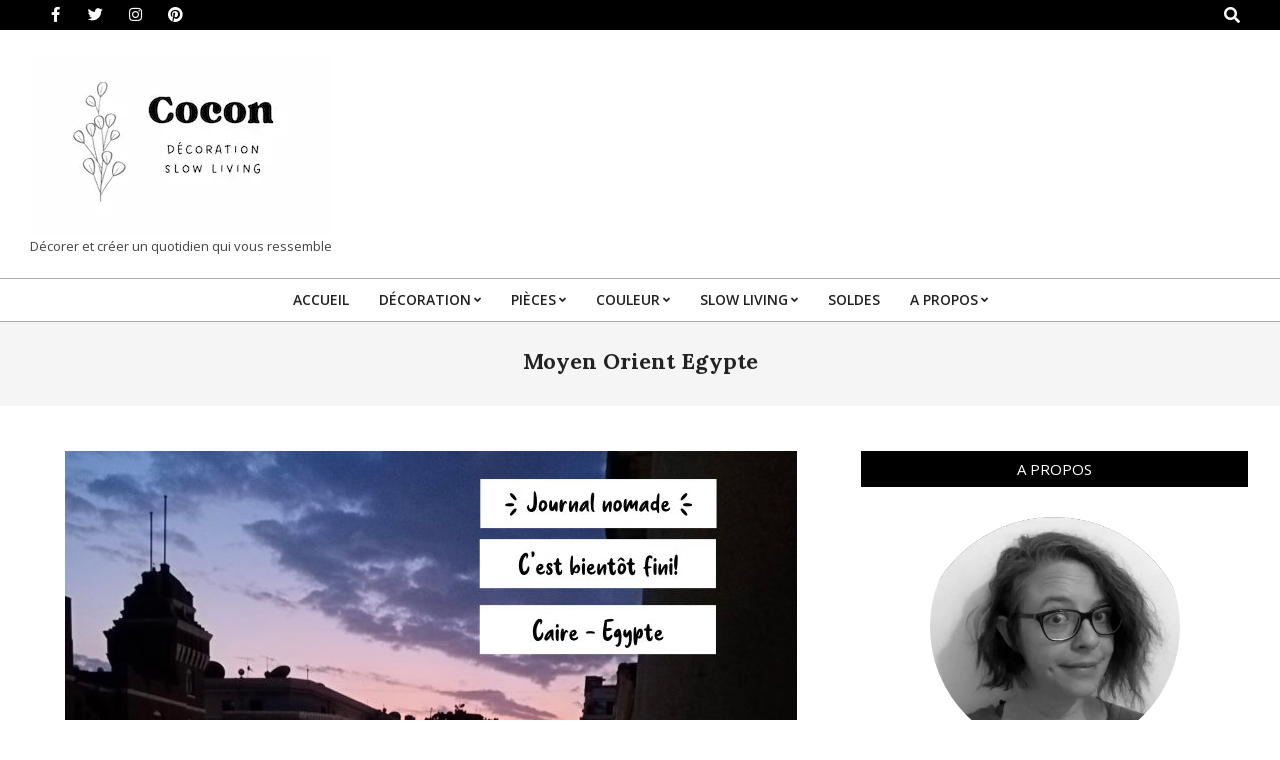

--- FILE ---
content_type: text/html; charset=UTF-8
request_url: https://www.cocondedecoration.com/blog/tag/moyen-orient-egypte/
body_size: 25975
content:
<!DOCTYPE html><html dir="ltr" lang="fr-FR" prefix="og: https://ogp.me/ns#"><head><meta charset="UTF-8"/>
<script>var __ezHttpConsent={setByCat:function(src,tagType,attributes,category,force,customSetScriptFn=null){var setScript=function(){if(force||window.ezTcfConsent[category]){if(typeof customSetScriptFn==='function'){customSetScriptFn();}else{var scriptElement=document.createElement(tagType);scriptElement.src=src;attributes.forEach(function(attr){for(var key in attr){if(attr.hasOwnProperty(key)){scriptElement.setAttribute(key,attr[key]);}}});var firstScript=document.getElementsByTagName(tagType)[0];firstScript.parentNode.insertBefore(scriptElement,firstScript);}}};if(force||(window.ezTcfConsent&&window.ezTcfConsent.loaded)){setScript();}else if(typeof getEzConsentData==="function"){getEzConsentData().then(function(ezTcfConsent){if(ezTcfConsent&&ezTcfConsent.loaded){setScript();}else{console.error("cannot get ez consent data");force=true;setScript();}});}else{force=true;setScript();console.error("getEzConsentData is not a function");}},};</script>
<script>var ezTcfConsent=window.ezTcfConsent?window.ezTcfConsent:{loaded:false,store_info:false,develop_and_improve_services:false,measure_ad_performance:false,measure_content_performance:false,select_basic_ads:false,create_ad_profile:false,select_personalized_ads:false,create_content_profile:false,select_personalized_content:false,understand_audiences:false,use_limited_data_to_select_content:false,};function getEzConsentData(){return new Promise(function(resolve){document.addEventListener("ezConsentEvent",function(event){var ezTcfConsent=event.detail.ezTcfConsent;resolve(ezTcfConsent);});});}</script>
<script>if(typeof _setEzCookies!=='function'){function _setEzCookies(ezConsentData){var cookies=window.ezCookieQueue;for(var i=0;i<cookies.length;i++){var cookie=cookies[i];if(ezConsentData&&ezConsentData.loaded&&ezConsentData[cookie.tcfCategory]){document.cookie=cookie.name+"="+cookie.value;}}}}
window.ezCookieQueue=window.ezCookieQueue||[];if(typeof addEzCookies!=='function'){function addEzCookies(arr){window.ezCookieQueue=[...window.ezCookieQueue,...arr];}}
addEzCookies([{name:"ezoab_518430",value:"mod8-c; Path=/; Domain=cocondedecoration.com; Max-Age=7200",tcfCategory:"store_info",isEzoic:"true",},{name:"ezosuibasgeneris-1",value:"34defe62-ef0d-4dd2-4ab2-41402910c038; Path=/; Domain=cocondedecoration.com; Expires=Mon, 25 Jan 2027 13:40:32 UTC; Secure; SameSite=None",tcfCategory:"understand_audiences",isEzoic:"true",}]);if(window.ezTcfConsent&&window.ezTcfConsent.loaded){_setEzCookies(window.ezTcfConsent);}else if(typeof getEzConsentData==="function"){getEzConsentData().then(function(ezTcfConsent){if(ezTcfConsent&&ezTcfConsent.loaded){_setEzCookies(window.ezTcfConsent);}else{console.error("cannot get ez consent data");_setEzCookies(window.ezTcfConsent);}});}else{console.error("getEzConsentData is not a function");_setEzCookies(window.ezTcfConsent);}</script><script type="text/javascript" data-ezscrex='false' data-cfasync='false'>window._ezaq = Object.assign({"edge_cache_status":11,"edge_response_time":921,"url":"https://www.cocondedecoration.com/blog/tag/moyen-orient-egypte/"}, typeof window._ezaq !== "undefined" ? window._ezaq : {});</script><script type="text/javascript" data-ezscrex='false' data-cfasync='false'>window._ezaq = Object.assign({"ab_test_id":"mod8-c"}, typeof window._ezaq !== "undefined" ? window._ezaq : {});window.__ez=window.__ez||{};window.__ez.tf={};</script><script type="text/javascript" data-ezscrex='false' data-cfasync='false'>window.ezDisableAds = true;</script>
<script data-ezscrex='false' data-cfasync='false' data-pagespeed-no-defer>var __ez=__ez||{};__ez.stms=Date.now();__ez.evt={};__ez.script={};__ez.ck=__ez.ck||{};__ez.template={};__ez.template.isOrig=true;__ez.queue=__ez.queue||function(){var e=0,i=0,t=[],n=!1,o=[],r=[],s=!0,a=function(e,i,n,o,r,s,a){var l=arguments.length>7&&void 0!==arguments[7]?arguments[7]:window,d=this;this.name=e,this.funcName=i,this.parameters=null===n?null:w(n)?n:[n],this.isBlock=o,this.blockedBy=r,this.deleteWhenComplete=s,this.isError=!1,this.isComplete=!1,this.isInitialized=!1,this.proceedIfError=a,this.fWindow=l,this.isTimeDelay=!1,this.process=function(){f("... func = "+e),d.isInitialized=!0,d.isComplete=!0,f("... func.apply: "+e);var i=d.funcName.split("."),n=null,o=this.fWindow||window;i.length>3||(n=3===i.length?o[i[0]][i[1]][i[2]]:2===i.length?o[i[0]][i[1]]:o[d.funcName]),null!=n&&n.apply(null,this.parameters),!0===d.deleteWhenComplete&&delete t[e],!0===d.isBlock&&(f("----- F'D: "+d.name),m())}},l=function(e,i,t,n,o,r,s){var a=arguments.length>7&&void 0!==arguments[7]?arguments[7]:window,l=this;this.name=e,this.path=i,this.async=o,this.defer=r,this.isBlock=t,this.blockedBy=n,this.isInitialized=!1,this.isError=!1,this.isComplete=!1,this.proceedIfError=s,this.fWindow=a,this.isTimeDelay=!1,this.isPath=function(e){return"/"===e[0]&&"/"!==e[1]},this.getSrc=function(e){return void 0!==window.__ezScriptHost&&this.isPath(e)&&"banger.js"!==this.name?window.__ezScriptHost+e:e},this.process=function(){l.isInitialized=!0,f("... file = "+e);var i=this.fWindow?this.fWindow.document:document,t=i.createElement("script");t.src=this.getSrc(this.path),!0===o?t.async=!0:!0===r&&(t.defer=!0),t.onerror=function(){var e={url:window.location.href,name:l.name,path:l.path,user_agent:window.navigator.userAgent};"undefined"!=typeof _ezaq&&(e.pageview_id=_ezaq.page_view_id);var i=encodeURIComponent(JSON.stringify(e)),t=new XMLHttpRequest;t.open("GET","//g.ezoic.net/ezqlog?d="+i,!0),t.send(),f("----- ERR'D: "+l.name),l.isError=!0,!0===l.isBlock&&m()},t.onreadystatechange=t.onload=function(){var e=t.readyState;f("----- F'D: "+l.name),e&&!/loaded|complete/.test(e)||(l.isComplete=!0,!0===l.isBlock&&m())},i.getElementsByTagName("head")[0].appendChild(t)}},d=function(e,i){this.name=e,this.path="",this.async=!1,this.defer=!1,this.isBlock=!1,this.blockedBy=[],this.isInitialized=!0,this.isError=!1,this.isComplete=i,this.proceedIfError=!1,this.isTimeDelay=!1,this.process=function(){}};function c(e,i,n,s,a,d,c,u,f){var m=new l(e,i,n,s,a,d,c,f);!0===u?o[e]=m:r[e]=m,t[e]=m,h(m)}function h(e){!0!==u(e)&&0!=s&&e.process()}function u(e){if(!0===e.isTimeDelay&&!1===n)return f(e.name+" blocked = TIME DELAY!"),!0;if(w(e.blockedBy))for(var i=0;i<e.blockedBy.length;i++){var o=e.blockedBy[i];if(!1===t.hasOwnProperty(o))return f(e.name+" blocked = "+o),!0;if(!0===e.proceedIfError&&!0===t[o].isError)return!1;if(!1===t[o].isComplete)return f(e.name+" blocked = "+o),!0}return!1}function f(e){var i=window.location.href,t=new RegExp("[?&]ezq=([^&#]*)","i").exec(i);"1"===(t?t[1]:null)&&console.debug(e)}function m(){++e>200||(f("let's go"),p(o),p(r))}function p(e){for(var i in e)if(!1!==e.hasOwnProperty(i)){var t=e[i];!0===t.isComplete||u(t)||!0===t.isInitialized||!0===t.isError?!0===t.isError?f(t.name+": error"):!0===t.isComplete?f(t.name+": complete already"):!0===t.isInitialized&&f(t.name+": initialized already"):t.process()}}function w(e){return"[object Array]"==Object.prototype.toString.call(e)}return window.addEventListener("load",(function(){setTimeout((function(){n=!0,f("TDELAY -----"),m()}),5e3)}),!1),{addFile:c,addFileOnce:function(e,i,n,o,r,s,a,l,d){t[e]||c(e,i,n,o,r,s,a,l,d)},addDelayFile:function(e,i){var n=new l(e,i,!1,[],!1,!1,!0);n.isTimeDelay=!0,f(e+" ...  FILE! TDELAY"),r[e]=n,t[e]=n,h(n)},addFunc:function(e,n,s,l,d,c,u,f,m,p){!0===c&&(e=e+"_"+i++);var w=new a(e,n,s,l,d,u,f,p);!0===m?o[e]=w:r[e]=w,t[e]=w,h(w)},addDelayFunc:function(e,i,n){var o=new a(e,i,n,!1,[],!0,!0);o.isTimeDelay=!0,f(e+" ...  FUNCTION! TDELAY"),r[e]=o,t[e]=o,h(o)},items:t,processAll:m,setallowLoad:function(e){s=e},markLoaded:function(e){if(e&&0!==e.length){if(e in t){var i=t[e];!0===i.isComplete?f(i.name+" "+e+": error loaded duplicate"):(i.isComplete=!0,i.isInitialized=!0)}else t[e]=new d(e,!0);f("markLoaded dummyfile: "+t[e].name)}},logWhatsBlocked:function(){for(var e in t)!1!==t.hasOwnProperty(e)&&u(t[e])}}}();__ez.evt.add=function(e,t,n){e.addEventListener?e.addEventListener(t,n,!1):e.attachEvent?e.attachEvent("on"+t,n):e["on"+t]=n()},__ez.evt.remove=function(e,t,n){e.removeEventListener?e.removeEventListener(t,n,!1):e.detachEvent?e.detachEvent("on"+t,n):delete e["on"+t]};__ez.script.add=function(e){var t=document.createElement("script");t.src=e,t.async=!0,t.type="text/javascript",document.getElementsByTagName("head")[0].appendChild(t)};__ez.dot=__ez.dot||{};__ez.queue.addFileOnce('/detroitchicago/boise.js', '/detroitchicago/boise.js?gcb=195-0&cb=5', true, [], true, false, true, false);__ez.queue.addFileOnce('/parsonsmaize/abilene.js', '/parsonsmaize/abilene.js?gcb=195-0&cb=e80eca0cdb', true, [], true, false, true, false);__ez.queue.addFileOnce('/parsonsmaize/mulvane.js', '/parsonsmaize/mulvane.js?gcb=195-0&cb=e75e48eec0', true, ['/parsonsmaize/abilene.js'], true, false, true, false);__ez.queue.addFileOnce('/detroitchicago/birmingham.js', '/detroitchicago/birmingham.js?gcb=195-0&cb=539c47377c', true, ['/parsonsmaize/abilene.js'], true, false, true, false);</script>
<script data-ezscrex="false" type="text/javascript" data-cfasync="false">window._ezaq = Object.assign({"ad_cache_level":0,"adpicker_placement_cnt":0,"ai_placeholder_cache_level":0,"ai_placeholder_placement_cnt":-1,"domain":"cocondedecoration.com","domain_id":518430,"ezcache_level":0,"ezcache_skip_code":14,"has_bad_image":0,"has_bad_words":0,"is_sitespeed":0,"lt_cache_level":0,"response_size":124701,"response_size_orig":118935,"response_time_orig":911,"template_id":5,"url":"https://www.cocondedecoration.com/blog/tag/moyen-orient-egypte/","word_count":0,"worst_bad_word_level":0}, typeof window._ezaq !== "undefined" ? window._ezaq : {});__ez.queue.markLoaded('ezaqBaseReady');</script>
<script type='text/javascript' data-ezscrex='false' data-cfasync='false'>
window.ezAnalyticsStatic = true;

function analyticsAddScript(script) {
	var ezDynamic = document.createElement('script');
	ezDynamic.type = 'text/javascript';
	ezDynamic.innerHTML = script;
	document.head.appendChild(ezDynamic);
}
function getCookiesWithPrefix() {
    var allCookies = document.cookie.split(';');
    var cookiesWithPrefix = {};

    for (var i = 0; i < allCookies.length; i++) {
        var cookie = allCookies[i].trim();

        for (var j = 0; j < arguments.length; j++) {
            var prefix = arguments[j];
            if (cookie.indexOf(prefix) === 0) {
                var cookieParts = cookie.split('=');
                var cookieName = cookieParts[0];
                var cookieValue = cookieParts.slice(1).join('=');
                cookiesWithPrefix[cookieName] = decodeURIComponent(cookieValue);
                break; // Once matched, no need to check other prefixes
            }
        }
    }

    return cookiesWithPrefix;
}
function productAnalytics() {
	var d = {"pr":[6],"omd5":"b4d18524beea6a503496b9cc9f324441","nar":"risk score"};
	d.u = _ezaq.url;
	d.p = _ezaq.page_view_id;
	d.v = _ezaq.visit_uuid;
	d.ab = _ezaq.ab_test_id;
	d.e = JSON.stringify(_ezaq);
	d.ref = document.referrer;
	d.c = getCookiesWithPrefix('active_template', 'ez', 'lp_');
	if(typeof ez_utmParams !== 'undefined') {
		d.utm = ez_utmParams;
	}

	var dataText = JSON.stringify(d);
	var xhr = new XMLHttpRequest();
	xhr.open('POST','/ezais/analytics?cb=1', true);
	xhr.onload = function () {
		if (xhr.status!=200) {
            return;
		}

        if(document.readyState !== 'loading') {
            analyticsAddScript(xhr.response);
            return;
        }

        var eventFunc = function() {
            if(document.readyState === 'loading') {
                return;
            }
            document.removeEventListener('readystatechange', eventFunc, false);
            analyticsAddScript(xhr.response);
        };

        document.addEventListener('readystatechange', eventFunc, false);
	};
	xhr.setRequestHeader('Content-Type','text/plain');
	xhr.send(dataText);
}
__ez.queue.addFunc("productAnalytics", "productAnalytics", null, true, ['ezaqBaseReady'], false, false, false, true);
</script><base href="https://www.cocondedecoration.com/blog/tag/moyen-orient-egypte/"/>

<title>Moyen Orient Egypte - Cocon | décoration &amp; slow living</title>

		<!-- All in One SEO 4.5.5 - aioseo.com -->
		<meta name="robots" content="max-image-preview:large"/>
		<meta name="p:domain_verify" content="caa88651001ba4a9a756df92656a8004"/>
		<link rel="canonical" href="https://www.cocondedecoration.com/blog/tag/moyen-orient-egypte/"/>
		<meta name="generator" content="All in One SEO (AIOSEO) 4.5.5"/>
		<script type="application/ld+json" class="aioseo-schema">
			{"@context":"https:\/\/schema.org","@graph":[{"@type":"BreadcrumbList","@id":"https:\/\/www.cocondedecoration.com\/blog\/tag\/moyen-orient-egypte\/#breadcrumblist","itemListElement":[{"@type":"ListItem","@id":"https:\/\/www.cocondedecoration.com\/blog\/#listItem","position":1,"name":"Domicile","item":"https:\/\/www.cocondedecoration.com\/blog\/","nextItem":"https:\/\/www.cocondedecoration.com\/blog\/tag\/moyen-orient-egypte\/#listItem"},{"@type":"ListItem","@id":"https:\/\/www.cocondedecoration.com\/blog\/tag\/moyen-orient-egypte\/#listItem","position":2,"name":"Moyen Orient Egypte","previousItem":"https:\/\/www.cocondedecoration.com\/blog\/#listItem"}]},{"@type":"CollectionPage","@id":"https:\/\/www.cocondedecoration.com\/blog\/tag\/moyen-orient-egypte\/#collectionpage","url":"https:\/\/www.cocondedecoration.com\/blog\/tag\/moyen-orient-egypte\/","name":"Moyen Orient Egypte - Cocon | d\u00e9coration & slow living","inLanguage":"fr-FR","isPartOf":{"@id":"https:\/\/www.cocondedecoration.com\/blog\/#website"},"breadcrumb":{"@id":"https:\/\/www.cocondedecoration.com\/blog\/tag\/moyen-orient-egypte\/#breadcrumblist"}},{"@type":"Organization","@id":"https:\/\/www.cocondedecoration.com\/blog\/#organization","name":"Cocon | d\u00e9coration & slow living","url":"https:\/\/www.cocondedecoration.com\/blog\/","logo":{"@type":"ImageObject","url":"https:\/\/www.cocondedecoration.com\/blog\/wp-content\/uploads\/2023\/01\/cocon-deco-slow-living-copie.png","@id":"https:\/\/www.cocondedecoration.com\/blog\/tag\/moyen-orient-egypte\/#organizationLogo","width":300,"height":180},"image":{"@id":"https:\/\/www.cocondedecoration.com\/blog\/#organizationLogo"},"sameAs":["https:\/\/www.facebook.com\/decoetvienomade","https:\/\/twitter.com\/cocondedeco","https:\/\/www.instagram.com\/cocondedeco\/","https:\/\/www.pinterest.fr\/cocondedeco\/","https:\/\/www.youtube.com\/channel\/UCTl9xYG5XMmrxuKbFae2R1g"]},{"@type":"WebSite","@id":"https:\/\/www.cocondedecoration.com\/blog\/#website","url":"https:\/\/www.cocondedecoration.com\/blog\/","name":"Cocon | d\u00e9coration & slow living","description":"D\u00e9corer et cr\u00e9er un quotidien qui vous ressemble","inLanguage":"fr-FR","publisher":{"@id":"https:\/\/www.cocondedecoration.com\/blog\/#organization"}}]}
		</script>
		<!-- All in One SEO -->

<meta name="viewport" content="width=device-width, initial-scale=1"/>
<meta name="generator" content="Unos 2.9.25"/>
<link rel="dns-prefetch" href="//assets.pinterest.com"/>
<link rel="dns-prefetch" href="//fonts.googleapis.com"/>
<link rel="alternate" type="application/rss+xml" title="Cocon | décoration &amp; slow living » Flux" href="https://www.cocondedecoration.com/blog/feed/"/>
<link rel="alternate" type="application/rss+xml" title="Cocon | décoration &amp; slow living » Flux des commentaires" href="https://www.cocondedecoration.com/blog/comments/feed/"/>
<link rel="alternate" type="application/rss+xml" title="Cocon | décoration &amp; slow living » Flux de l’étiquette Moyen Orient Egypte" href="https://www.cocondedecoration.com/blog/tag/moyen-orient-egypte/feed/"/>
<link rel="preload" href="https://www.cocondedecoration.com/blog/wp-content/themes/unos/library/fonticons/webfonts/fa-solid-900.woff2" as="font" crossorigin="anonymous"/>
<link rel="preload" href="https://www.cocondedecoration.com/blog/wp-content/themes/unos/library/fonticons/webfonts/fa-regular-400.woff2" as="font" crossorigin="anonymous"/>
<link rel="preload" href="https://www.cocondedecoration.com/blog/wp-content/themes/unos/library/fonticons/webfonts/fa-brands-400.woff2" as="font" crossorigin="anonymous"/>
		<!-- This site uses the Google Analytics by MonsterInsights plugin v8.23.1 - Using Analytics tracking - https://www.monsterinsights.com/ -->
							<script src="//www.googletagmanager.com/gtag/js?id=G-F6KL2EFDD9" data-cfasync="false" data-wpfc-render="false" async=""></script>
			<script data-cfasync="false" data-wpfc-render="false">
				var mi_version = '8.23.1';
				var mi_track_user = true;
				var mi_no_track_reason = '';
				
								var disableStrs = [
										'ga-disable-G-F6KL2EFDD9',
									];

				/* Function to detect opted out users */
				function __gtagTrackerIsOptedOut() {
					for (var index = 0; index < disableStrs.length; index++) {
						if (document.cookie.indexOf(disableStrs[index] + '=true') > -1) {
							return true;
						}
					}

					return false;
				}

				/* Disable tracking if the opt-out cookie exists. */
				if (__gtagTrackerIsOptedOut()) {
					for (var index = 0; index < disableStrs.length; index++) {
						window[disableStrs[index]] = true;
					}
				}

				/* Opt-out function */
				function __gtagTrackerOptout() {
					for (var index = 0; index < disableStrs.length; index++) {
						document.cookie = disableStrs[index] + '=true; expires=Thu, 31 Dec 2099 23:59:59 UTC; path=/';
						window[disableStrs[index]] = true;
					}
				}

				if ('undefined' === typeof gaOptout) {
					function gaOptout() {
						__gtagTrackerOptout();
					}
				}
								window.dataLayer = window.dataLayer || [];

				window.MonsterInsightsDualTracker = {
					helpers: {},
					trackers: {},
				};
				if (mi_track_user) {
					function __gtagDataLayer() {
						dataLayer.push(arguments);
					}

					function __gtagTracker(type, name, parameters) {
						if (!parameters) {
							parameters = {};
						}

						if (parameters.send_to) {
							__gtagDataLayer.apply(null, arguments);
							return;
						}

						if (type === 'event') {
														parameters.send_to = monsterinsights_frontend.v4_id;
							var hookName = name;
							if (typeof parameters['event_category'] !== 'undefined') {
								hookName = parameters['event_category'] + ':' + name;
							}

							if (typeof MonsterInsightsDualTracker.trackers[hookName] !== 'undefined') {
								MonsterInsightsDualTracker.trackers[hookName](parameters);
							} else {
								__gtagDataLayer('event', name, parameters);
							}
							
						} else {
							__gtagDataLayer.apply(null, arguments);
						}
					}

					__gtagTracker('js', new Date());
					__gtagTracker('set', {
						'developer_id.dZGIzZG': true,
											});
										__gtagTracker('config', 'G-F6KL2EFDD9', {"forceSSL":"true"} );
															window.gtag = __gtagTracker;										(function () {
						/* https://developers.google.com/analytics/devguides/collection/analyticsjs/ */
						/* ga and __gaTracker compatibility shim. */
						var noopfn = function () {
							return null;
						};
						var newtracker = function () {
							return new Tracker();
						};
						var Tracker = function () {
							return null;
						};
						var p = Tracker.prototype;
						p.get = noopfn;
						p.set = noopfn;
						p.send = function () {
							var args = Array.prototype.slice.call(arguments);
							args.unshift('send');
							__gaTracker.apply(null, args);
						};
						var __gaTracker = function () {
							var len = arguments.length;
							if (len === 0) {
								return;
							}
							var f = arguments[len - 1];
							if (typeof f !== 'object' || f === null || typeof f.hitCallback !== 'function') {
								if ('send' === arguments[0]) {
									var hitConverted, hitObject = false, action;
									if ('event' === arguments[1]) {
										if ('undefined' !== typeof arguments[3]) {
											hitObject = {
												'eventAction': arguments[3],
												'eventCategory': arguments[2],
												'eventLabel': arguments[4],
												'value': arguments[5] ? arguments[5] : 1,
											}
										}
									}
									if ('pageview' === arguments[1]) {
										if ('undefined' !== typeof arguments[2]) {
											hitObject = {
												'eventAction': 'page_view',
												'page_path': arguments[2],
											}
										}
									}
									if (typeof arguments[2] === 'object') {
										hitObject = arguments[2];
									}
									if (typeof arguments[5] === 'object') {
										Object.assign(hitObject, arguments[5]);
									}
									if ('undefined' !== typeof arguments[1].hitType) {
										hitObject = arguments[1];
										if ('pageview' === hitObject.hitType) {
											hitObject.eventAction = 'page_view';
										}
									}
									if (hitObject) {
										action = 'timing' === arguments[1].hitType ? 'timing_complete' : hitObject.eventAction;
										hitConverted = mapArgs(hitObject);
										__gtagTracker('event', action, hitConverted);
									}
								}
								return;
							}

							function mapArgs(args) {
								var arg, hit = {};
								var gaMap = {
									'eventCategory': 'event_category',
									'eventAction': 'event_action',
									'eventLabel': 'event_label',
									'eventValue': 'event_value',
									'nonInteraction': 'non_interaction',
									'timingCategory': 'event_category',
									'timingVar': 'name',
									'timingValue': 'value',
									'timingLabel': 'event_label',
									'page': 'page_path',
									'location': 'page_location',
									'title': 'page_title',
									'referrer' : 'page_referrer',
								};
								for (arg in args) {
																		if (!(!args.hasOwnProperty(arg) || !gaMap.hasOwnProperty(arg))) {
										hit[gaMap[arg]] = args[arg];
									} else {
										hit[arg] = args[arg];
									}
								}
								return hit;
							}

							try {
								f.hitCallback();
							} catch (ex) {
							}
						};
						__gaTracker.create = newtracker;
						__gaTracker.getByName = newtracker;
						__gaTracker.getAll = function () {
							return [];
						};
						__gaTracker.remove = noopfn;
						__gaTracker.loaded = true;
						window['__gaTracker'] = __gaTracker;
					})();
									} else {
										console.log("");
					(function () {
						function __gtagTracker() {
							return null;
						}

						window['__gtagTracker'] = __gtagTracker;
						window['gtag'] = __gtagTracker;
					})();
									}
			</script>
				<!-- / Google Analytics by MonsterInsights -->
		<script>
window._wpemojiSettings = {"baseUrl":"https:\/\/s.w.org\/images\/core\/emoji\/14.0.0\/72x72\/","ext":".png","svgUrl":"https:\/\/s.w.org\/images\/core\/emoji\/14.0.0\/svg\/","svgExt":".svg","source":{"concatemoji":"https:\/\/www.cocondedecoration.com\/blog\/wp-includes\/js\/wp-emoji-release.min.js?ver=6.4.7"}};
/*! This file is auto-generated */
!function(i,n){var o,s,e;function c(e){try{var t={supportTests:e,timestamp:(new Date).valueOf()};sessionStorage.setItem(o,JSON.stringify(t))}catch(e){}}function p(e,t,n){e.clearRect(0,0,e.canvas.width,e.canvas.height),e.fillText(t,0,0);var t=new Uint32Array(e.getImageData(0,0,e.canvas.width,e.canvas.height).data),r=(e.clearRect(0,0,e.canvas.width,e.canvas.height),e.fillText(n,0,0),new Uint32Array(e.getImageData(0,0,e.canvas.width,e.canvas.height).data));return t.every(function(e,t){return e===r[t]})}function u(e,t,n){switch(t){case"flag":return n(e,"\ud83c\udff3\ufe0f\u200d\u26a7\ufe0f","\ud83c\udff3\ufe0f\u200b\u26a7\ufe0f")?!1:!n(e,"\ud83c\uddfa\ud83c\uddf3","\ud83c\uddfa\u200b\ud83c\uddf3")&&!n(e,"\ud83c\udff4\udb40\udc67\udb40\udc62\udb40\udc65\udb40\udc6e\udb40\udc67\udb40\udc7f","\ud83c\udff4\u200b\udb40\udc67\u200b\udb40\udc62\u200b\udb40\udc65\u200b\udb40\udc6e\u200b\udb40\udc67\u200b\udb40\udc7f");case"emoji":return!n(e,"\ud83e\udef1\ud83c\udffb\u200d\ud83e\udef2\ud83c\udfff","\ud83e\udef1\ud83c\udffb\u200b\ud83e\udef2\ud83c\udfff")}return!1}function f(e,t,n){var r="undefined"!=typeof WorkerGlobalScope&&self instanceof WorkerGlobalScope?new OffscreenCanvas(300,150):i.createElement("canvas"),a=r.getContext("2d",{willReadFrequently:!0}),o=(a.textBaseline="top",a.font="600 32px Arial",{});return e.forEach(function(e){o[e]=t(a,e,n)}),o}function t(e){var t=i.createElement("script");t.src=e,t.defer=!0,i.head.appendChild(t)}"undefined"!=typeof Promise&&(o="wpEmojiSettingsSupports",s=["flag","emoji"],n.supports={everything:!0,everythingExceptFlag:!0},e=new Promise(function(e){i.addEventListener("DOMContentLoaded",e,{once:!0})}),new Promise(function(t){var n=function(){try{var e=JSON.parse(sessionStorage.getItem(o));if("object"==typeof e&&"number"==typeof e.timestamp&&(new Date).valueOf()<e.timestamp+604800&&"object"==typeof e.supportTests)return e.supportTests}catch(e){}return null}();if(!n){if("undefined"!=typeof Worker&&"undefined"!=typeof OffscreenCanvas&&"undefined"!=typeof URL&&URL.createObjectURL&&"undefined"!=typeof Blob)try{var e="postMessage("+f.toString()+"("+[JSON.stringify(s),u.toString(),p.toString()].join(",")+"));",r=new Blob([e],{type:"text/javascript"}),a=new Worker(URL.createObjectURL(r),{name:"wpTestEmojiSupports"});return void(a.onmessage=function(e){c(n=e.data),a.terminate(),t(n)})}catch(e){}c(n=f(s,u,p))}t(n)}).then(function(e){for(var t in e)n.supports[t]=e[t],n.supports.everything=n.supports.everything&&n.supports[t],"flag"!==t&&(n.supports.everythingExceptFlag=n.supports.everythingExceptFlag&&n.supports[t]);n.supports.everythingExceptFlag=n.supports.everythingExceptFlag&&!n.supports.flag,n.DOMReady=!1,n.readyCallback=function(){n.DOMReady=!0}}).then(function(){return e}).then(function(){var e;n.supports.everything||(n.readyCallback(),(e=n.source||{}).concatemoji?t(e.concatemoji):e.wpemoji&&e.twemoji&&(t(e.twemoji),t(e.wpemoji)))}))}((window,document),window._wpemojiSettings);
</script>
<style id="wp-emoji-styles-inline-css">

	img.wp-smiley, img.emoji {
		display: inline !important;
		border: none !important;
		box-shadow: none !important;
		height: 1em !important;
		width: 1em !important;
		margin: 0 0.07em !important;
		vertical-align: -0.1em !important;
		background: none !important;
		padding: 0 !important;
	}
</style>
<link rel="stylesheet" id="wp-block-library-css" href="https://www.cocondedecoration.com/blog/wp-includes/css/dist/block-library/style.min.css?ver=6.4.7" media="all"/>
<style id="wp-block-library-theme-inline-css">
.wp-block-audio figcaption{color:#555;font-size:13px;text-align:center}.is-dark-theme .wp-block-audio figcaption{color:hsla(0,0%,100%,.65)}.wp-block-audio{margin:0 0 1em}.wp-block-code{border:1px solid #ccc;border-radius:4px;font-family:Menlo,Consolas,monaco,monospace;padding:.8em 1em}.wp-block-embed figcaption{color:#555;font-size:13px;text-align:center}.is-dark-theme .wp-block-embed figcaption{color:hsla(0,0%,100%,.65)}.wp-block-embed{margin:0 0 1em}.blocks-gallery-caption{color:#555;font-size:13px;text-align:center}.is-dark-theme .blocks-gallery-caption{color:hsla(0,0%,100%,.65)}.wp-block-image figcaption{color:#555;font-size:13px;text-align:center}.is-dark-theme .wp-block-image figcaption{color:hsla(0,0%,100%,.65)}.wp-block-image{margin:0 0 1em}.wp-block-pullquote{border-bottom:4px solid;border-top:4px solid;color:currentColor;margin-bottom:1.75em}.wp-block-pullquote cite,.wp-block-pullquote footer,.wp-block-pullquote__citation{color:currentColor;font-size:.8125em;font-style:normal;text-transform:uppercase}.wp-block-quote{border-left:.25em solid;margin:0 0 1.75em;padding-left:1em}.wp-block-quote cite,.wp-block-quote footer{color:currentColor;font-size:.8125em;font-style:normal;position:relative}.wp-block-quote.has-text-align-right{border-left:none;border-right:.25em solid;padding-left:0;padding-right:1em}.wp-block-quote.has-text-align-center{border:none;padding-left:0}.wp-block-quote.is-large,.wp-block-quote.is-style-large,.wp-block-quote.is-style-plain{border:none}.wp-block-search .wp-block-search__label{font-weight:700}.wp-block-search__button{border:1px solid #ccc;padding:.375em .625em}:where(.wp-block-group.has-background){padding:1.25em 2.375em}.wp-block-separator.has-css-opacity{opacity:.4}.wp-block-separator{border:none;border-bottom:2px solid;margin-left:auto;margin-right:auto}.wp-block-separator.has-alpha-channel-opacity{opacity:1}.wp-block-separator:not(.is-style-wide):not(.is-style-dots){width:100px}.wp-block-separator.has-background:not(.is-style-dots){border-bottom:none;height:1px}.wp-block-separator.has-background:not(.is-style-wide):not(.is-style-dots){height:2px}.wp-block-table{margin:0 0 1em}.wp-block-table td,.wp-block-table th{word-break:normal}.wp-block-table figcaption{color:#555;font-size:13px;text-align:center}.is-dark-theme .wp-block-table figcaption{color:hsla(0,0%,100%,.65)}.wp-block-video figcaption{color:#555;font-size:13px;text-align:center}.is-dark-theme .wp-block-video figcaption{color:hsla(0,0%,100%,.65)}.wp-block-video{margin:0 0 1em}.wp-block-template-part.has-background{margin-bottom:0;margin-top:0;padding:1.25em 2.375em}
</style>
<link rel="stylesheet" id="carousel-block-slick-css" href="https://www.cocondedecoration.com/blog/wp-content/plugins/carousel-block/dist/assets/vendor/slick/slick.min.css?ver=1709618166" media=""/>
<link rel="stylesheet" id="carousel-block-css" href="https://www.cocondedecoration.com/blog/wp-content/plugins/carousel-block/dist/blocks.style.build.css?ver=1709618166" media="all"/>
<style id="classic-theme-styles-inline-css">
/*! This file is auto-generated */
.wp-block-button__link{color:#fff;background-color:#32373c;border-radius:9999px;box-shadow:none;text-decoration:none;padding:calc(.667em + 2px) calc(1.333em + 2px);font-size:1.125em}.wp-block-file__button{background:#32373c;color:#fff;text-decoration:none}
</style>
<style id="global-styles-inline-css">
body{--wp--preset--color--black: #000000;--wp--preset--color--cyan-bluish-gray: #abb8c3;--wp--preset--color--white: #ffffff;--wp--preset--color--pale-pink: #f78da7;--wp--preset--color--vivid-red: #cf2e2e;--wp--preset--color--luminous-vivid-orange: #ff6900;--wp--preset--color--luminous-vivid-amber: #fcb900;--wp--preset--color--light-green-cyan: #7bdcb5;--wp--preset--color--vivid-green-cyan: #00d084;--wp--preset--color--pale-cyan-blue: #8ed1fc;--wp--preset--color--vivid-cyan-blue: #0693e3;--wp--preset--color--vivid-purple: #9b51e0;--wp--preset--color--accent: #000000;--wp--preset--color--accent-font: #ffffff;--wp--preset--gradient--vivid-cyan-blue-to-vivid-purple: linear-gradient(135deg,rgba(6,147,227,1) 0%,rgb(155,81,224) 100%);--wp--preset--gradient--light-green-cyan-to-vivid-green-cyan: linear-gradient(135deg,rgb(122,220,180) 0%,rgb(0,208,130) 100%);--wp--preset--gradient--luminous-vivid-amber-to-luminous-vivid-orange: linear-gradient(135deg,rgba(252,185,0,1) 0%,rgba(255,105,0,1) 100%);--wp--preset--gradient--luminous-vivid-orange-to-vivid-red: linear-gradient(135deg,rgba(255,105,0,1) 0%,rgb(207,46,46) 100%);--wp--preset--gradient--very-light-gray-to-cyan-bluish-gray: linear-gradient(135deg,rgb(238,238,238) 0%,rgb(169,184,195) 100%);--wp--preset--gradient--cool-to-warm-spectrum: linear-gradient(135deg,rgb(74,234,220) 0%,rgb(151,120,209) 20%,rgb(207,42,186) 40%,rgb(238,44,130) 60%,rgb(251,105,98) 80%,rgb(254,248,76) 100%);--wp--preset--gradient--blush-light-purple: linear-gradient(135deg,rgb(255,206,236) 0%,rgb(152,150,240) 100%);--wp--preset--gradient--blush-bordeaux: linear-gradient(135deg,rgb(254,205,165) 0%,rgb(254,45,45) 50%,rgb(107,0,62) 100%);--wp--preset--gradient--luminous-dusk: linear-gradient(135deg,rgb(255,203,112) 0%,rgb(199,81,192) 50%,rgb(65,88,208) 100%);--wp--preset--gradient--pale-ocean: linear-gradient(135deg,rgb(255,245,203) 0%,rgb(182,227,212) 50%,rgb(51,167,181) 100%);--wp--preset--gradient--electric-grass: linear-gradient(135deg,rgb(202,248,128) 0%,rgb(113,206,126) 100%);--wp--preset--gradient--midnight: linear-gradient(135deg,rgb(2,3,129) 0%,rgb(40,116,252) 100%);--wp--preset--font-size--small: 13px;--wp--preset--font-size--medium: 20px;--wp--preset--font-size--large: 36px;--wp--preset--font-size--x-large: 42px;--wp--preset--spacing--20: 0.44rem;--wp--preset--spacing--30: 0.67rem;--wp--preset--spacing--40: 1rem;--wp--preset--spacing--50: 1.5rem;--wp--preset--spacing--60: 2.25rem;--wp--preset--spacing--70: 3.38rem;--wp--preset--spacing--80: 5.06rem;--wp--preset--shadow--natural: 6px 6px 9px rgba(0, 0, 0, 0.2);--wp--preset--shadow--deep: 12px 12px 50px rgba(0, 0, 0, 0.4);--wp--preset--shadow--sharp: 6px 6px 0px rgba(0, 0, 0, 0.2);--wp--preset--shadow--outlined: 6px 6px 0px -3px rgba(255, 255, 255, 1), 6px 6px rgba(0, 0, 0, 1);--wp--preset--shadow--crisp: 6px 6px 0px rgba(0, 0, 0, 1);}:where(.is-layout-flex){gap: 0.5em;}:where(.is-layout-grid){gap: 0.5em;}body .is-layout-flow > .alignleft{float: left;margin-inline-start: 0;margin-inline-end: 2em;}body .is-layout-flow > .alignright{float: right;margin-inline-start: 2em;margin-inline-end: 0;}body .is-layout-flow > .aligncenter{margin-left: auto !important;margin-right: auto !important;}body .is-layout-constrained > .alignleft{float: left;margin-inline-start: 0;margin-inline-end: 2em;}body .is-layout-constrained > .alignright{float: right;margin-inline-start: 2em;margin-inline-end: 0;}body .is-layout-constrained > .aligncenter{margin-left: auto !important;margin-right: auto !important;}body .is-layout-constrained > :where(:not(.alignleft):not(.alignright):not(.alignfull)){max-width: var(--wp--style--global--content-size);margin-left: auto !important;margin-right: auto !important;}body .is-layout-constrained > .alignwide{max-width: var(--wp--style--global--wide-size);}body .is-layout-flex{display: flex;}body .is-layout-flex{flex-wrap: wrap;align-items: center;}body .is-layout-flex > *{margin: 0;}body .is-layout-grid{display: grid;}body .is-layout-grid > *{margin: 0;}:where(.wp-block-columns.is-layout-flex){gap: 2em;}:where(.wp-block-columns.is-layout-grid){gap: 2em;}:where(.wp-block-post-template.is-layout-flex){gap: 1.25em;}:where(.wp-block-post-template.is-layout-grid){gap: 1.25em;}.has-black-color{color: var(--wp--preset--color--black) !important;}.has-cyan-bluish-gray-color{color: var(--wp--preset--color--cyan-bluish-gray) !important;}.has-white-color{color: var(--wp--preset--color--white) !important;}.has-pale-pink-color{color: var(--wp--preset--color--pale-pink) !important;}.has-vivid-red-color{color: var(--wp--preset--color--vivid-red) !important;}.has-luminous-vivid-orange-color{color: var(--wp--preset--color--luminous-vivid-orange) !important;}.has-luminous-vivid-amber-color{color: var(--wp--preset--color--luminous-vivid-amber) !important;}.has-light-green-cyan-color{color: var(--wp--preset--color--light-green-cyan) !important;}.has-vivid-green-cyan-color{color: var(--wp--preset--color--vivid-green-cyan) !important;}.has-pale-cyan-blue-color{color: var(--wp--preset--color--pale-cyan-blue) !important;}.has-vivid-cyan-blue-color{color: var(--wp--preset--color--vivid-cyan-blue) !important;}.has-vivid-purple-color{color: var(--wp--preset--color--vivid-purple) !important;}.has-black-background-color{background-color: var(--wp--preset--color--black) !important;}.has-cyan-bluish-gray-background-color{background-color: var(--wp--preset--color--cyan-bluish-gray) !important;}.has-white-background-color{background-color: var(--wp--preset--color--white) !important;}.has-pale-pink-background-color{background-color: var(--wp--preset--color--pale-pink) !important;}.has-vivid-red-background-color{background-color: var(--wp--preset--color--vivid-red) !important;}.has-luminous-vivid-orange-background-color{background-color: var(--wp--preset--color--luminous-vivid-orange) !important;}.has-luminous-vivid-amber-background-color{background-color: var(--wp--preset--color--luminous-vivid-amber) !important;}.has-light-green-cyan-background-color{background-color: var(--wp--preset--color--light-green-cyan) !important;}.has-vivid-green-cyan-background-color{background-color: var(--wp--preset--color--vivid-green-cyan) !important;}.has-pale-cyan-blue-background-color{background-color: var(--wp--preset--color--pale-cyan-blue) !important;}.has-vivid-cyan-blue-background-color{background-color: var(--wp--preset--color--vivid-cyan-blue) !important;}.has-vivid-purple-background-color{background-color: var(--wp--preset--color--vivid-purple) !important;}.has-black-border-color{border-color: var(--wp--preset--color--black) !important;}.has-cyan-bluish-gray-border-color{border-color: var(--wp--preset--color--cyan-bluish-gray) !important;}.has-white-border-color{border-color: var(--wp--preset--color--white) !important;}.has-pale-pink-border-color{border-color: var(--wp--preset--color--pale-pink) !important;}.has-vivid-red-border-color{border-color: var(--wp--preset--color--vivid-red) !important;}.has-luminous-vivid-orange-border-color{border-color: var(--wp--preset--color--luminous-vivid-orange) !important;}.has-luminous-vivid-amber-border-color{border-color: var(--wp--preset--color--luminous-vivid-amber) !important;}.has-light-green-cyan-border-color{border-color: var(--wp--preset--color--light-green-cyan) !important;}.has-vivid-green-cyan-border-color{border-color: var(--wp--preset--color--vivid-green-cyan) !important;}.has-pale-cyan-blue-border-color{border-color: var(--wp--preset--color--pale-cyan-blue) !important;}.has-vivid-cyan-blue-border-color{border-color: var(--wp--preset--color--vivid-cyan-blue) !important;}.has-vivid-purple-border-color{border-color: var(--wp--preset--color--vivid-purple) !important;}.has-vivid-cyan-blue-to-vivid-purple-gradient-background{background: var(--wp--preset--gradient--vivid-cyan-blue-to-vivid-purple) !important;}.has-light-green-cyan-to-vivid-green-cyan-gradient-background{background: var(--wp--preset--gradient--light-green-cyan-to-vivid-green-cyan) !important;}.has-luminous-vivid-amber-to-luminous-vivid-orange-gradient-background{background: var(--wp--preset--gradient--luminous-vivid-amber-to-luminous-vivid-orange) !important;}.has-luminous-vivid-orange-to-vivid-red-gradient-background{background: var(--wp--preset--gradient--luminous-vivid-orange-to-vivid-red) !important;}.has-very-light-gray-to-cyan-bluish-gray-gradient-background{background: var(--wp--preset--gradient--very-light-gray-to-cyan-bluish-gray) !important;}.has-cool-to-warm-spectrum-gradient-background{background: var(--wp--preset--gradient--cool-to-warm-spectrum) !important;}.has-blush-light-purple-gradient-background{background: var(--wp--preset--gradient--blush-light-purple) !important;}.has-blush-bordeaux-gradient-background{background: var(--wp--preset--gradient--blush-bordeaux) !important;}.has-luminous-dusk-gradient-background{background: var(--wp--preset--gradient--luminous-dusk) !important;}.has-pale-ocean-gradient-background{background: var(--wp--preset--gradient--pale-ocean) !important;}.has-electric-grass-gradient-background{background: var(--wp--preset--gradient--electric-grass) !important;}.has-midnight-gradient-background{background: var(--wp--preset--gradient--midnight) !important;}.has-small-font-size{font-size: var(--wp--preset--font-size--small) !important;}.has-medium-font-size{font-size: var(--wp--preset--font-size--medium) !important;}.has-large-font-size{font-size: var(--wp--preset--font-size--large) !important;}.has-x-large-font-size{font-size: var(--wp--preset--font-size--x-large) !important;}
.wp-block-navigation a:where(:not(.wp-element-button)){color: inherit;}
:where(.wp-block-post-template.is-layout-flex){gap: 1.25em;}:where(.wp-block-post-template.is-layout-grid){gap: 1.25em;}
:where(.wp-block-columns.is-layout-flex){gap: 2em;}:where(.wp-block-columns.is-layout-grid){gap: 2em;}
.wp-block-pullquote{font-size: 1.5em;line-height: 1.6;}
</style>
<link rel="stylesheet" id="apsp-font-opensans-css" href="//fonts.googleapis.com/css?family=Open+Sans&amp;ver=6.4.7" media="all"/>
<link rel="stylesheet" id="apsp-frontend-css-css" href="https://www.cocondedecoration.com/blog/wp-content/plugins/accesspress-pinterest/css/frontend.css?ver=3.3.2" media="all"/>
<link rel="stylesheet" id="cptch_stylesheet-css" href="https://www.cocondedecoration.com/blog/wp-content/plugins/captcha/css/front_end_style.css?ver=4.4.5" media="all"/>
<link rel="stylesheet" id="dashicons-css" href="https://www.cocondedecoration.com/blog/wp-includes/css/dashicons.min.css?ver=6.4.7" media="all"/>
<link rel="stylesheet" id="cptch_desktop_style-css" href="https://www.cocondedecoration.com/blog/wp-content/plugins/captcha/css/desktop_style.css?ver=4.4.5" media="all"/>
<link rel="stylesheet" id="lightSlider-css" href="https://www.cocondedecoration.com/blog/wp-content/plugins/hootkit/assets/lightSlider.min.css?ver=1.1.2" media=""/>
<link rel="stylesheet" id="font-awesome-css" href="https://www.cocondedecoration.com/blog/wp-content/themes/unos/library/fonticons/font-awesome.css?ver=5.15.4" media="all"/>
<link rel="stylesheet" id="jpibfi-style-css" href="https://www.cocondedecoration.com/blog/wp-content/plugins/jquery-pin-it-button-for-images/css/client.css?ver=3.0.6" media="all"/>
<link rel="stylesheet" id="patreon-wordpress-css-css" href="https://www.cocondedecoration.com/blog/wp-content/plugins/patreon-connect/assets/css/app.css?ver=6.4.7" media="all"/>
<link rel="stylesheet" id="unos-googlefont-css" href="//fonts.googleapis.com/css2?family=Open%20Sans:ital,wght@0,300;0,400;0,500;0,600;0,700;0,800;1,400;1,700&amp;family=Comfortaa:ital,wght@0,400;0,700&amp;family=Lora:ital,wght@0,400;0,700;1,400;1,700" media="all"/>
<link rel="stylesheet" id="hoot-style-css" href="https://www.cocondedecoration.com/blog/wp-content/themes/unos/style.css?ver=2.9.25" media="all"/>
<link rel="stylesheet" id="unos-hootkit-css" href="https://www.cocondedecoration.com/blog/wp-content/themes/unos/hootkit/hootkit.css?ver=2.9.25" media="all"/>
<link rel="stylesheet" id="hoot-wpblocks-css" href="https://www.cocondedecoration.com/blog/wp-content/themes/unos/include/blocks/wpblocks.css?ver=2.9.25" media="all"/>
<style id="hoot-wpblocks-inline-css">
a {  color: #000000; }  a:hover {  color: #000000; }  .accent-typo {  background: #000000;  color: #ffffff; }  .invert-accent-typo {  background: #ffffff;  color: #000000; }  .invert-typo {  color: #ffffff; }  .enforce-typo {  background: #ffffff; }  body.wordpress input[type="submit"], body.wordpress #submit, body.wordpress .button {  border-color: #000000;  background: #000000;  color: #ffffff; }  body.wordpress input[type="submit"]:hover, body.wordpress #submit:hover, body.wordpress .button:hover, body.wordpress input[type="submit"]:focus, body.wordpress #submit:focus, body.wordpress .button:focus {  color: #000000;  background: #ffffff; }  h1, h2, h3, h4, h5, h6, .title, .titlefont {  font-family: "Lora", serif;  text-transform: none; }  #main.main,.below-header {  background: #ffffff; }  #topbar {  background: #000000;  color: #ffffff; }  #topbar.js-search .searchform.expand .searchtext {  background: #000000; }  #topbar.js-search .searchform.expand .searchtext,#topbar .js-search-placeholder {  color: #ffffff; }  .header-aside-search.js-search .searchform i.fa-search {  color: #000000; }  #site-logo.logo-border {  border-color: #000000; }  #site-title {  font-family: "Comfortaa", sans-serif;  text-transform: uppercase; }  .site-logo-with-icon #site-title i {  font-size: 50px; }  .site-logo-mixed-image img {  max-width: 200px; }  .site-title-line em {  color: #000000; }  .site-title-line mark {  background: #000000;  color: #ffffff; }  .site-title-heading-font {  font-family: "Lora", serif; }  .entry-grid .more-link {  font-family: "Lora", serif; }  .menu-items ul {  background: #ffffff; }  .menu-items li.current-menu-item:not(.nohighlight), .menu-items li.current-menu-ancestor, .menu-items li:hover {  background: #000000; }  .menu-items li.current-menu-item:not(.nohighlight) > a, .menu-items li.current-menu-ancestor > a, .menu-items li:hover > a {  color: #ffffff; }  .menu-tag {  border-color: #000000; }  #header .menu-items li.current-menu-item:not(.nohighlight) > a .menu-tag, #header .menu-items li.current-menu-ancestor > a .menu-tag, #header .menu-items li:hover > a .menu-tag {  background: #ffffff;  color: #000000;  border-color: #ffffff; }  .more-link, .more-link a {  color: #000000; }  .more-link:hover, .more-link:hover a {  color: #000000; }  .sidebar .widget-title,.sub-footer .widget-title, .footer .widget-title {  background: #000000;  color: #ffffff;  border: solid 1px;  border-color: #000000; }  .sidebar .widget:hover .widget-title,.sub-footer .widget:hover .widget-title, .footer .widget:hover .widget-title {  background: #ffffff;  color: #000000; }  .main-content-grid,.widget,.frontpage-area {  margin-top: 45px; }  .widget,.frontpage-area {  margin-bottom: 45px; }  .frontpage-area.module-bg-highlight, .frontpage-area.module-bg-color, .frontpage-area.module-bg-image {  padding: 45px 0; }  .footer .widget {  margin: 30px 0; }  .js-search .searchform.expand .searchtext {  background: #ffffff; }  #infinite-handle span,.lrm-form a.button, .lrm-form button, .lrm-form button[type=submit], .lrm-form #buddypress input[type=submit], .lrm-form input[type=submit],.widget_breadcrumb_navxt .breadcrumbs > .hoot-bcn-pretext {  background: #000000;  color: #ffffff; }  .woocommerce nav.woocommerce-pagination ul li a:focus, .woocommerce nav.woocommerce-pagination ul li a:hover {  color: #000000; }  .woocommerce div.product .woocommerce-tabs ul.tabs li:hover,.woocommerce div.product .woocommerce-tabs ul.tabs li.active {  background: #000000; }  .woocommerce div.product .woocommerce-tabs ul.tabs li:hover a, .woocommerce div.product .woocommerce-tabs ul.tabs li:hover a:hover,.woocommerce div.product .woocommerce-tabs ul.tabs li.active a {  color: #ffffff; }  .woocommerce #respond input#submit.alt, .woocommerce a.button.alt, .woocommerce button.button.alt, .woocommerce input.button.alt {  border-color: #000000;  background: #000000;  color: #ffffff; }  .woocommerce #respond input#submit.alt:hover, .woocommerce a.button.alt:hover, .woocommerce button.button.alt:hover, .woocommerce input.button.alt:hover {  background: #ffffff;  color: #000000; }  .widget_breadcrumb_navxt .breadcrumbs > .hoot-bcn-pretext:after {  border-left-color: #000000; }  .flycart-toggle, .flycart-panel {  background: #ffffff; }  .topbanner-content mark {  color: #000000; }  .lSSlideOuter ul.lSPager.lSpg > li:hover a, .lSSlideOuter ul.lSPager.lSpg > li.active a {  background-color: #000000; }  .lSSlideOuter ul.lSPager.lSpg > li a {  border-color: #000000; }  .lightSlider .wrap-light-on-dark .hootkitslide-head, .lightSlider .wrap-dark-on-light .hootkitslide-head {  background: #000000;  color: #ffffff; }  .widget .viewall a {  background: #ffffff; }  .widget .viewall a:hover {  background: #ffffff;  color: #000000; }  .widget .view-all a:hover {  color: #000000; }  .sidebar .view-all-top.view-all-withtitle a, .sub-footer .view-all-top.view-all-withtitle a, .footer .view-all-top.view-all-withtitle a, .sidebar .view-all-top.view-all-withtitle a:hover, .sub-footer .view-all-top.view-all-withtitle a:hover, .footer .view-all-top.view-all-withtitle a:hover {  color: #ffffff; }  .bottomborder-line:after,.bottomborder-shadow:after {  margin-top: 45px; }  .topborder-line:before,.topborder-shadow:before {  margin-bottom: 45px; }  .cta-subtitle {  color: #000000; }  .ticker-product-price .amount,.wordpress .ticker-addtocart a.button:hover,.wordpress .ticker-addtocart a.button:focus {  color: #000000; }  .social-icons-icon {  background: #000000; }  #topbar .social-icons-icon, #page-wrapper .social-icons-icon {  color: #ffffff; }  .content-block-icon i {  color: #000000; }  .icon-style-circle,.icon-style-square {  border-color: #000000; }  .content-block-style3 .content-block-icon {  background: #ffffff; }  :root .has-accent-color,.is-style-outline>.wp-block-button__link:not(.has-text-color), .wp-block-button__link.is-style-outline:not(.has-text-color) {  color: #000000; }  :root .has-accent-background-color,.wp-block-button__link,.wp-block-button__link:hover,.wp-block-search__button,.wp-block-search__button:hover, .wp-block-file__button,.wp-block-file__button:hover {  background: #000000; }  :root .has-accent-font-color,.wp-block-button__link,.wp-block-button__link:hover,.wp-block-search__button,.wp-block-search__button:hover, .wp-block-file__button,.wp-block-file__button:hover {  color: #ffffff; }  :root .has-accent-font-background-color {  background: #ffffff; }  @media only screen and (max-width: 969px){ .mobilemenu-fixed .menu-toggle, .mobilemenu-fixed .menu-items {  background: #ffffff; }  .sidebar {  margin-top: 45px; }  .frontpage-widgetarea > div.hgrid > [class*="hgrid-span-"] {  margin-bottom: 45px; }  } @media only screen and (min-width: 970px){ .slider-style2 .lSAction > a {  border-color: #000000;  background: #000000;  color: #ffffff; }  .slider-style2 .lSAction > a:hover {  background: #ffffff;  color: #000000; }  }
</style>
<script src="https://www.cocondedecoration.com/blog/wp-includes/js/jquery/jquery.min.js?ver=3.7.1" id="jquery-core-js"></script>
<script src="https://www.cocondedecoration.com/blog/wp-includes/js/jquery/jquery-migrate.min.js?ver=3.4.1" id="jquery-migrate-js"></script>
<script src="https://www.cocondedecoration.com/blog/wp-content/plugins/google-analytics-for-wordpress/assets/js/frontend-gtag.min.js?ver=8.23.1" id="monsterinsights-frontend-script-js"></script>
<script data-cfasync="false" data-wpfc-render="false" id="monsterinsights-frontend-script-js-extra">var monsterinsights_frontend = {"js_events_tracking":"true","download_extensions":"doc,pdf,ppt,zip,xls,docx,pptx,xlsx","inbound_paths":"[]","home_url":"https:\/\/www.cocondedecoration.com\/blog","hash_tracking":"false","v4_id":"G-F6KL2EFDD9"};</script>
<link rel="https://api.w.org/" href="https://www.cocondedecoration.com/blog/wp-json/"/><link rel="alternate" type="application/json" href="https://www.cocondedecoration.com/blog/wp-json/wp/v2/tags/16673"/><link rel="EditURI" type="application/rsd+xml" title="RSD" href="https://www.cocondedecoration.com/blog/xmlrpc.php?rsd"/>
<meta name="generator" content="WordPress 6.4.7"/>
<style type="text/css">
	a.pinit-button.custom span {
	background-image: url("http://www.cocondedecoration.com/blog/wp-content/uploads/2020/07/pin-it.png");	}

	.pinit-hover {
		opacity: 0.8 !important;
		filter: alpha(opacity=80) !important;
	}
	a.pinit-button {
	border-bottom: 0 !important;
	box-shadow: none !important;
	margin-bottom: 0 !important;
}
a.pinit-button::after {
    display: none;
}</style>
		<style>@font-face {
			font-family: 'Libre Franklin Extra Bold';
			src: url('https://www.cocondedecoration.com/blog/wp-content/plugins/patreon-connect/assets/fonts/librefranklin-extrabold-webfont.woff2') format('woff2'),
				 url('https://www.cocondedecoration.com/blog/wp-content/plugins/patreon-connect/assets/fonts/librefranklin-extrabold-webfont.woff') format('woff');
			font-weight: bold;
			}</style><link rel="icon" href="https://www.cocondedecoration.com/blog/wp-content/uploads/2018/07/cropped-logo-carre-32x32.jpg" sizes="32x32"/>
<link rel="icon" href="https://www.cocondedecoration.com/blog/wp-content/uploads/2018/07/cropped-logo-carre-192x192.jpg" sizes="192x192"/>
<link rel="apple-touch-icon" href="https://www.cocondedecoration.com/blog/wp-content/uploads/2018/07/cropped-logo-carre-180x180.jpg"/>
<meta name="msapplication-TileImage" content="https://www.cocondedecoration.com/blog/wp-content/uploads/2018/07/cropped-logo-carre-270x270.jpg"/>
<style id="kirki-inline-styles"></style><style id="wpforms-css-vars-root">
				:root {
					--wpforms-field-border-radius: 3px;
--wpforms-field-background-color: #ffffff;
--wpforms-field-border-color: rgba( 0, 0, 0, 0.25 );
--wpforms-field-text-color: rgba( 0, 0, 0, 0.7 );
--wpforms-label-color: rgba( 0, 0, 0, 0.85 );
--wpforms-label-sublabel-color: rgba( 0, 0, 0, 0.55 );
--wpforms-label-error-color: #d63637;
--wpforms-button-border-radius: 3px;
--wpforms-button-background-color: #066aab;
--wpforms-button-text-color: #ffffff;
--wpforms-field-size-input-height: 43px;
--wpforms-field-size-input-spacing: 15px;
--wpforms-field-size-font-size: 16px;
--wpforms-field-size-line-height: 19px;
--wpforms-field-size-padding-h: 14px;
--wpforms-field-size-checkbox-size: 16px;
--wpforms-field-size-sublabel-spacing: 5px;
--wpforms-field-size-icon-size: 1;
--wpforms-label-size-font-size: 16px;
--wpforms-label-size-line-height: 19px;
--wpforms-label-size-sublabel-font-size: 14px;
--wpforms-label-size-sublabel-line-height: 17px;
--wpforms-button-size-font-size: 17px;
--wpforms-button-size-height: 41px;
--wpforms-button-size-padding-h: 15px;
--wpforms-button-size-margin-top: 10px;

				}
			</style><script type='text/javascript'>
var ezoTemplate = 'orig_site';
var ezouid = '1';
var ezoFormfactor = '1';
</script><script data-ezscrex="false" type='text/javascript'>
var soc_app_id = '0';
var did = 518430;
var ezdomain = 'cocondedecoration.com';
var ezoicSearchable = 1;
</script></head>

<body class="archive tag tag-moyen-orient-egypte tag-16673 wp-custom-logo unos wordpress ltr fr fr-fr parent-theme logged-out custom-background plural taxonomy taxonomy-post_tag taxonomy-post_tag-moyen-orient-egypte" dir="ltr" itemscope="itemscope" itemtype="https://schema.org/Blog">

	
	<a href="#main" class="screen-reader-text">Skip to content</a>

		<div id="topbar" class=" topbar inline-nav js-search social-icons-invert hgrid-stretch">
		<div class="hgrid">
			<div class="hgrid-span-12">

				<div class="topbar-inner table topbar-parts">
																	<div id="topbar-left" class="table-cell-mid topbar-part">
							<section id="hootkit-social-icons-3" class="widget widget_hootkit-social-icons">
<div class="social-icons-widget social-icons-small"><a href="https://www.facebook.com/decoetvienomade/" class=" social-icons-icon fa-facebook-block" target="_blank">
					<i class="fa-facebook-f fab"></i>
				</a><a href="https://twitter.com/cocondedeco" class=" social-icons-icon fa-twitter-block" target="_blank">
					<i class="fa-twitter fab"></i>
				</a><a href="https://instagram.com/cocondedeco/" class=" social-icons-icon fa-instagram-block" target="_blank">
					<i class="fa-instagram fab"></i>
				</a><a href="https://www.pinterest.fr/cocondedeco/" class=" social-icons-icon fa-pinterest-block" target="_blank">
					<i class="fa-pinterest fab"></i>
				</a></div></section>						</div>
					
																	<div id="topbar-right" class="table-cell-mid topbar-part">
							<section id="search-2" class="widget widget_search"><h3 class="widget-title"><span>RECHERCHER SUR LE SITE</span></h3><div class="searchbody"><form method="get" class="searchform" action="https://www.cocondedecoration.com/blog/"><label class="screen-reader-text">Search</label><i class="fas fa-search"></i><input type="text" class="searchtext" name="s" placeholder="Type Search Term …" value=""/><input type="submit" class="submit" name="submit" value="Search"/><span class="js-search-placeholder"></span></form></div><!-- /searchbody --></section>						</div>
									</div>

			</div>
		</div>
	</div>
	
	<div id="page-wrapper" class=" site-stretch page-wrapper sitewrap-wide-right sidebarsN sidebars1 hoot-cf7-style hoot-mapp-style hoot-jetpack-style hoot-sticky-sidebar">

		
		<header id="header" class="site-header header-layout-primary-widget-area header-layout-secondary-bottom tablemenu" role="banner" itemscope="itemscope" itemtype="https://schema.org/WPHeader">

			
			<div id="header-primary" class=" header-part header-primary header-primary-widget-area">
				<div class="hgrid">
					<div class="table hgrid-span-12">
							<div id="branding" class="site-branding branding table-cell-mid">
		<div id="site-logo" class="site-logo-image">
			<div id="site-logo-image" class="site-logo-image"><div id="site-title" class="site-title" itemprop="headline"><a href="https://www.cocondedecoration.com/blog/" class="custom-logo-link" rel="home"><img width="300" height="180" src="https://www.cocondedecoration.com/blog/wp-content/uploads/2023/01/cocon-deco-slow-living-copie.png" class="custom-logo" alt="Cocon | décoration &amp; slow living"/></a><div style="height: 1px;width: 1px;margin: -1px;overflow: hidden;position: absolute !important">Cocon | décoration &amp; slow living</div></div><div id="site-description" class="site-description" itemprop="description">Décorer et créer un quotidien qui vous ressemble</div></div>		</div>
	</div><!-- #branding -->
	<div id="header-aside" class=" header-aside table-cell-mid header-aside-widget-area "></div>					</div>
				</div>
			</div>

					<div id="header-supplementary" class=" header-part header-supplementary header-supplementary-bottom header-supplementary-center header-supplementary-mobilemenu-fixed">
			<div class="hgrid">
				<div class="hgrid-span-12">
					<div class="menu-area-wrap">
							<div class="screen-reader-text">Primary Navigation Menu</div>
	<nav id="menu-primary" class="menu nav-menu menu-primary mobilemenu-fixed mobilesubmenu-click" role="navigation" itemscope="itemscope" itemtype="https://schema.org/SiteNavigationElement">
		<a class="menu-toggle" href="#"><span class="menu-toggle-text">Menu</span><i class="fas fa-bars"></i></a>

		<ul id="menu-primary-items" class="menu-items sf-menu menu"><li id="menu-item-86141" class="menu-item menu-item-type-custom menu-item-object-custom menu-item-home menu-item-86141"><a href="https://www.cocondedecoration.com/blog/"><span class="menu-title"><span class="menu-title-text">Accueil</span></span></a></li>
<li id="menu-item-86137" class="menu-item menu-item-type-taxonomy menu-item-object-category menu-item-has-children menu-item-86137"><a href="https://www.cocondedecoration.com/blog/category/astuces-et-conseils-deco/"><span class="menu-title"><span class="menu-title-text">Décoration</span></span></a>
<ul class="sub-menu">
	<li id="menu-item-86138" class="menu-item menu-item-type-taxonomy menu-item-object-category menu-item-86138"><a href="https://www.cocondedecoration.com/blog/category/deco-trendy-interieurs-tendance/"><span class="menu-title"><span class="menu-title-text">Tendances déco 2026</span></span></a></li>
	<li id="menu-item-86107" class="menu-item menu-item-type-taxonomy menu-item-object-category menu-item-has-children menu-item-86107"><a href="https://www.cocondedecoration.com/blog/category/idee-deco-maison/"><span class="menu-title"><span class="menu-title-text">Idées déco</span></span></a>
	<ul class="sub-menu">
		<li id="menu-item-86119" class="menu-item menu-item-type-taxonomy menu-item-object-category menu-item-86119"><a href="https://www.cocondedecoration.com/blog/category/eclairage-luminaires/guide-deco-choisir-les-bons-luminaires/"><span class="menu-title"><span class="menu-title-text">Guide déco – choisir les bons luminaires</span></span></a></li>
		<li id="menu-item-86109" class="menu-item menu-item-type-taxonomy menu-item-object-category menu-item-86109"><a href="https://www.cocondedecoration.com/blog/category/decorer-et-habiller-un-mur-guide-deco/"><span class="menu-title"><span class="menu-title-text">Guide déco – Décorer et habiller un mur</span></span></a></li>
		<li id="menu-item-86113" class="menu-item menu-item-type-taxonomy menu-item-object-category menu-item-86113"><a href="https://www.cocondedecoration.com/blog/category/relooker-son-interieur-facilement/"><span class="menu-title"><span class="menu-title-text">Relooker son intérieur facilement</span></span></a></li>
		<li id="menu-item-86108" class="menu-item menu-item-type-taxonomy menu-item-object-category menu-item-86108"><a href="https://www.cocondedecoration.com/blog/category/decoration-murale/"><span class="menu-title"><span class="menu-title-text">Décoration murale</span></span></a></li>
		<li id="menu-item-86120" class="menu-item menu-item-type-taxonomy menu-item-object-category menu-item-86120"><a href="https://www.cocondedecoration.com/blog/category/astuces-et-conseils-deco/materiaux-deco/decorer-avec-du-papier-peint/"><span class="menu-title"><span class="menu-title-text">Décorer avec du papier peint</span></span></a></li>
		<li id="menu-item-86110" class="menu-item menu-item-type-taxonomy menu-item-object-category menu-item-86110"><a href="https://www.cocondedecoration.com/blog/category/astuces-et-conseils-deco/soigner-les-details-de-sa-deco/"><span class="menu-title"><span class="menu-title-text">Soigner les détails de sa déco</span></span></a></li>
		<li id="menu-item-86111" class="menu-item menu-item-type-taxonomy menu-item-object-category menu-item-86111"><a href="https://www.cocondedecoration.com/blog/category/decoration-plantes/"><span class="menu-title"><span class="menu-title-text">Décorer son intérieur avec des plantes</span></span></a></li>
		<li id="menu-item-86112" class="menu-item menu-item-type-taxonomy menu-item-object-category menu-item-86112"><a href="https://www.cocondedecoration.com/blog/category/bien-etre-chez-soi/"><span class="menu-title"><span class="menu-title-text">Se sentir bien chez soi</span></span></a></li>
		<li id="menu-item-86129" class="menu-item menu-item-type-taxonomy menu-item-object-category menu-item-86129"><a href="https://www.cocondedecoration.com/blog/category/astuces-et-conseils-deco/ranger-facilement-la-maison/"><span class="menu-title"><span class="menu-title-text">Ranger facilement la maison</span></span></a></li>
		<li id="menu-item-86136" class="menu-item menu-item-type-taxonomy menu-item-object-category menu-item-86136"><a href="https://www.cocondedecoration.com/blog/category/astuces-et-conseils-deco/histoire-decoration-interieure/"><span class="menu-title"><span class="menu-title-text">Histoire et design</span></span></a></li>
		<li id="menu-item-86139" class="menu-item menu-item-type-taxonomy menu-item-object-category menu-item-86139"><a href="https://www.cocondedecoration.com/blog/category/inspiration-deco-2/"><span class="menu-title"><span class="menu-title-text">Toutes mes inspirations déco</span></span></a></li>
		<li id="menu-item-86115" class="menu-item menu-item-type-taxonomy menu-item-object-category menu-item-has-children menu-item-86115"><a href="https://www.cocondedecoration.com/blog/category/visite-deco/"><span class="menu-title"><span class="menu-title-text">Visite Déco</span></span></a>
		<ul class="sub-menu">
			<li id="menu-item-86116" class="menu-item menu-item-type-taxonomy menu-item-object-category menu-item-86116"><a href="https://www.cocondedecoration.com/blog/category/visite-deco/visite-deco-cottage-chalet/"><span class="menu-title"><span class="menu-title-text">Visite déco – cottage &amp; chalet</span></span></a></li>
			<li id="menu-item-86117" class="menu-item menu-item-type-taxonomy menu-item-object-category menu-item-86117"><a href="https://www.cocondedecoration.com/blog/category/visite-deco/visite-deco-interieurs-colores/"><span class="menu-title"><span class="menu-title-text">Visite déco – intérieurs colorés</span></span></a></li>
			<li id="menu-item-86118" class="menu-item menu-item-type-taxonomy menu-item-object-category menu-item-86118"><a href="https://www.cocondedecoration.com/blog/category/visite-deco/visite-deco-appartement/"><span class="menu-title"><span class="menu-title-text">visite déco appartement</span></span></a></li>
		</ul>
</li>
	</ul>
</li>
	<li id="menu-item-86121" class="menu-item menu-item-type-taxonomy menu-item-object-category menu-item-has-children menu-item-86121"><a href="https://www.cocondedecoration.com/blog/category/amenagement-architecture-interieure/"><span class="menu-title"><span class="menu-title-text">Aménagement &amp; architecture intérieure</span></span></a>
	<ul class="sub-menu">
		<li id="menu-item-86122" class="menu-item menu-item-type-taxonomy menu-item-object-category menu-item-86122"><a href="https://www.cocondedecoration.com/blog/category/eclairage-luminaires/"><span class="menu-title"><span class="menu-title-text">Eclairage et luminaires</span></span></a></li>
		<li id="menu-item-86123" class="menu-item menu-item-type-taxonomy menu-item-object-category menu-item-86123"><a href="https://www.cocondedecoration.com/blog/category/claustras-et-verrieres/"><span class="menu-title"><span class="menu-title-text">Cloisons, claustras et verrières</span></span></a></li>
		<li id="menu-item-86124" class="menu-item menu-item-type-taxonomy menu-item-object-category menu-item-86124"><a href="https://www.cocondedecoration.com/blog/category/astuces-et-conseils-deco/amenagement-des-combles/"><span class="menu-title"><span class="menu-title-text">Combles aménagés</span></span></a></li>
		<li id="menu-item-86125" class="menu-item menu-item-type-taxonomy menu-item-object-category menu-item-86125"><a href="https://www.cocondedecoration.com/blog/category/astuces-et-conseils-deco/materiaux-deco/"><span class="menu-title"><span class="menu-title-text">Matériaux déco</span></span></a></li>
		<li id="menu-item-86126" class="menu-item menu-item-type-taxonomy menu-item-object-category menu-item-86126"><a href="https://www.cocondedecoration.com/blog/category/logement-en-location/"><span class="menu-title"><span class="menu-title-text">Logement en location</span></span></a></li>
		<li id="menu-item-86127" class="menu-item menu-item-type-taxonomy menu-item-object-category menu-item-86127"><a href="https://www.cocondedecoration.com/blog/category/astuces-et-conseils-deco/erreurs-deco-a-eviter/"><span class="menu-title"><span class="menu-title-text">Erreurs déco à éviter</span></span></a></li>
		<li id="menu-item-86128" class="menu-item menu-item-type-taxonomy menu-item-object-category menu-item-86128"><a href="https://www.cocondedecoration.com/blog/category/visite-deco/visite-deco-renovation/"><span class="menu-title"><span class="menu-title-text">Visite déco – rénovation</span></span></a></li>
	</ul>
</li>
	<li id="menu-item-86132" class="menu-item menu-item-type-taxonomy menu-item-object-category menu-item-has-children menu-item-86132"><a href="https://www.cocondedecoration.com/blog/category/petit-logement-amenagement-decoration/"><span class="menu-title"><span class="menu-title-text">Petit logement</span></span></a>
	<ul class="sub-menu">
		<li id="menu-item-86131" class="menu-item menu-item-type-taxonomy menu-item-object-category menu-item-86131"><a href="https://www.cocondedecoration.com/blog/category/petit-logement-amenagement-decoration/petit-logement-mobilier/"><span class="menu-title"><span class="menu-title-text">Meubler un petit logement | guide déco</span></span></a></li>
		<li id="menu-item-86133" class="menu-item menu-item-type-taxonomy menu-item-object-category menu-item-86133"><a href="https://www.cocondedecoration.com/blog/category/petit-logement-amenagement-decoration/studio-et-logement-etudiant/"><span class="menu-title"><span class="menu-title-text">Studio et logement étudiant</span></span></a></li>
		<li id="menu-item-86130" class="menu-item menu-item-type-taxonomy menu-item-object-category menu-item-86130"><a href="https://www.cocondedecoration.com/blog/category/astuces-et-conseils-deco/decorer-les-petits-espaces/"><span class="menu-title"><span class="menu-title-text">Décorer les petits espaces</span></span></a></li>
		<li id="menu-item-86134" class="menu-item menu-item-type-taxonomy menu-item-object-category menu-item-86134"><a href="https://www.cocondedecoration.com/blog/category/petit-logement-amenagement-decoration/petit-logement-gain-place/"><span class="menu-title"><span class="menu-title-text">Gain de place</span></span></a></li>
		<li id="menu-item-86135" class="menu-item menu-item-type-taxonomy menu-item-object-category menu-item-86135"><a href="https://www.cocondedecoration.com/blog/category/petit-logement-amenagement-decoration/exemple-decoration-petit-logement/"><span class="menu-title"><span class="menu-title-text">Exemple et conseils</span></span></a></li>
		<li id="menu-item-86140" class="menu-item menu-item-type-taxonomy menu-item-object-category menu-item-86140"><a href="https://www.cocondedecoration.com/blog/category/petit-logement-amenagement-decoration/petit-logement-amenager/"><span class="menu-title"><span class="menu-title-text">Aménager &amp; décorer</span></span></a></li>
	</ul>
</li>
	<li id="menu-item-85777" class="menu-item menu-item-type-taxonomy menu-item-object-category menu-item-has-children menu-item-85777"><a href="https://www.cocondedecoration.com/blog/category/inspiration-deco-2/trouver-style-deco/"><span class="menu-title"><span class="menu-title-text">Styles</span></span></a>
	<ul class="sub-menu">
		<li id="menu-item-85765" class="menu-item menu-item-type-taxonomy menu-item-object-category menu-item-85765"><a href="https://www.cocondedecoration.com/blog/category/tendances-deco/un-interieur-cosy-moderne/"><span class="menu-title"><span class="menu-title-text">Style cosy &amp; moderne</span></span></a></li>
		<li id="menu-item-85760" class="menu-item menu-item-type-taxonomy menu-item-object-category menu-item-85760"><a href="https://www.cocondedecoration.com/blog/category/tendances-deco/ambiance-deco-naturelle/"><span class="menu-title"><span class="menu-title-text">Style nature chic</span></span></a></li>
		<li id="menu-item-85771" class="menu-item menu-item-type-taxonomy menu-item-object-category menu-item-85771"><a href="https://www.cocondedecoration.com/blog/category/tendances-deco/style-deco-vintage/"><span class="menu-title"><span class="menu-title-text">Style vintage</span></span></a></li>
		<li id="menu-item-85762" class="menu-item menu-item-type-taxonomy menu-item-object-category menu-item-85762"><a href="https://www.cocondedecoration.com/blog/category/tendances-deco/deco-minimaliste-epuree/"><span class="menu-title"><span class="menu-title-text">Style minimaliste</span></span></a></li>
		<li id="menu-item-85764" class="menu-item menu-item-type-taxonomy menu-item-object-category menu-item-85764"><a href="https://www.cocondedecoration.com/blog/category/tendances-deco/deco-wabi-sabi/"><span class="menu-title"><span class="menu-title-text">Style Wabi-Sabi</span></span></a></li>
		<li id="menu-item-85769" class="menu-item menu-item-type-taxonomy menu-item-object-category menu-item-85769"><a href="https://www.cocondedecoration.com/blog/category/tendances-deco/style-bord-de-mer/"><span class="menu-title"><span class="menu-title-text">Style bord de mer</span></span></a></li>
		<li id="menu-item-85774" class="menu-item menu-item-type-taxonomy menu-item-object-category menu-item-85774"><a href="https://www.cocondedecoration.com/blog/category/tendances-deco/style-rock/"><span class="menu-title"><span class="menu-title-text">Style rock</span></span></a></li>
		<li id="menu-item-85775" class="menu-item menu-item-type-taxonomy menu-item-object-category menu-item-85775"><a href="https://www.cocondedecoration.com/blog/category/tendances-deco/style-scandinave/"><span class="menu-title"><span class="menu-title-text">Style scandinave</span></span></a></li>
		<li id="menu-item-85768" class="menu-item menu-item-type-taxonomy menu-item-object-category menu-item-85768"><a href="https://www.cocondedecoration.com/blog/category/tendances-deco/interieurs-design-chic/"><span class="menu-title"><span class="menu-title-text">Style design chic</span></span></a></li>
		<li id="menu-item-85776" class="menu-item menu-item-type-taxonomy menu-item-object-category menu-item-85776"><a href="https://www.cocondedecoration.com/blog/category/tendances-deco/style-decoration-slow/"><span class="menu-title"><span class="menu-title-text">Style slow déco</span></span></a></li>
		<li id="menu-item-85772" class="menu-item menu-item-type-taxonomy menu-item-object-category menu-item-85772"><a href="https://www.cocondedecoration.com/blog/category/tendances-deco/style-masculin/"><span class="menu-title"><span class="menu-title-text">Style masculin</span></span></a></li>
		<li id="menu-item-85766" class="menu-item menu-item-type-taxonomy menu-item-object-category menu-item-85766"><a href="https://www.cocondedecoration.com/blog/category/tendances-deco/un-interieur-tout-en-courbes/"><span class="menu-title"><span class="menu-title-text">Un intérieur tout en courbes</span></span></a></li>
		<li id="menu-item-85770" class="menu-item menu-item-type-taxonomy menu-item-object-category menu-item-85770"><a href="https://www.cocondedecoration.com/blog/category/tendances-deco/style-deco-classique/"><span class="menu-title"><span class="menu-title-text">Style classique chic</span></span></a></li>
		<li id="menu-item-85761" class="menu-item menu-item-type-taxonomy menu-item-object-category menu-item-85761"><a href="https://www.cocondedecoration.com/blog/category/tendances-deco/deco-boheme-boho-chic/"><span class="menu-title"><span class="menu-title-text">Style bohème chic</span></span></a></li>
		<li id="menu-item-85773" class="menu-item menu-item-type-taxonomy menu-item-object-category menu-item-85773"><a href="https://www.cocondedecoration.com/blog/category/tendances-deco/style-modern-glam/"><span class="menu-title"><span class="menu-title-text">Style Modern Glam</span></span></a></li>
		<li id="menu-item-85763" class="menu-item menu-item-type-taxonomy menu-item-object-category menu-item-85763"><a href="https://www.cocondedecoration.com/blog/category/tendances-deco/deco-urban-jungle-tropicale/"><span class="menu-title"><span class="menu-title-text">Déco Urban Jungle – tropicale</span></span></a></li>
	</ul>
</li>
	<li id="menu-item-86103" class="menu-item menu-item-type-taxonomy menu-item-object-category menu-item-has-children menu-item-86103"><a href="https://www.cocondedecoration.com/blog/category/shopping-deco/"><span class="menu-title"><span class="menu-title-text">Shopping déco</span></span></a>
	<ul class="sub-menu">
		<li id="menu-item-86339" class="menu-item menu-item-type-taxonomy menu-item-object-category menu-item-86339"><a href="https://www.cocondedecoration.com/blog/category/shopping-deco/planches-dambiance-et-shopping/"><span class="menu-title"><span class="menu-title-text">Planches d’ambiance et shopping</span></span></a></li>
		<li id="menu-item-86104" class="menu-item menu-item-type-taxonomy menu-item-object-category menu-item-86104"><a href="https://www.cocondedecoration.com/blog/category/shopping-deco/moins-de-50-euros/"><span class="menu-title"><span class="menu-title-text">Moins de 50 euros</span></span></a></li>
		<li id="menu-item-86105" class="menu-item menu-item-type-taxonomy menu-item-object-category menu-item-86105"><a href="https://www.cocondedecoration.com/blog/category/shopping-deco/deco-petit-budget/"><span class="menu-title"><span class="menu-title-text">Déco petit budget</span></span></a></li>
		<li id="menu-item-86106" class="menu-item menu-item-type-taxonomy menu-item-object-category menu-item-86106"><a href="https://www.cocondedecoration.com/blog/category/shopping-deco/decoration-a-offrir/"><span class="menu-title"><span class="menu-title-text">Décoration à offrir</span></span></a></li>
	</ul>
</li>
</ul>
</li>
<li id="menu-item-85745" class="menu-item menu-item-type-taxonomy menu-item-object-category menu-item-has-children menu-item-85745"><a href="https://www.cocondedecoration.com/blog/category/idee-deco-maison/reussir-deco-interieur/"><span class="menu-title"><span class="menu-title-text">Pièces</span></span></a>
<ul class="sub-menu">
	<li id="menu-item-85739" class="menu-item menu-item-type-taxonomy menu-item-object-category menu-item-has-children menu-item-85739"><a href="https://www.cocondedecoration.com/blog/category/deco-piece-par-piece/deco-salon/"><span class="menu-title"><span class="menu-title-text">Salon</span></span></a>
	<ul class="sub-menu">
		<li id="menu-item-85731" class="menu-item menu-item-type-taxonomy menu-item-object-category menu-item-85731"><a href="https://www.cocondedecoration.com/blog/category/deco-piece-par-piece/deco-salon/guide-deco-un-salon-moderne-simplement/"><span class="menu-title"><span class="menu-title-text">Guide déco – un salon moderne simplement</span></span></a></li>
		<li id="menu-item-85723" class="menu-item menu-item-type-taxonomy menu-item-object-category menu-item-85723"><a href="https://www.cocondedecoration.com/blog/category/deco-piece-par-piece/deco-salon/canape/"><span class="menu-title"><span class="menu-title-text">Canapé</span></span></a></li>
		<li id="menu-item-85730" class="menu-item menu-item-type-taxonomy menu-item-object-category menu-item-85730"><a href="https://www.cocondedecoration.com/blog/category/deco-piece-par-piece/deco-salon/idee-deco-salon/"><span class="menu-title"><span class="menu-title-text">Décorer le salon</span></span></a></li>
		<li id="menu-item-85722" class="menu-item menu-item-type-taxonomy menu-item-object-category menu-item-85722"><a href="https://www.cocondedecoration.com/blog/category/deco-piece-par-piece/deco-salon/amenagement-salon/"><span class="menu-title"><span class="menu-title-text">Aménager le salon</span></span></a></li>
	</ul>
</li>
	<li id="menu-item-85735" class="menu-item menu-item-type-taxonomy menu-item-object-category menu-item-has-children menu-item-85735"><a href="https://www.cocondedecoration.com/blog/category/deco-piece-par-piece/deco-salle-a-manger/"><span class="menu-title"><span class="menu-title-text">Salle à manger</span></span></a>
	<ul class="sub-menu">
		<li id="menu-item-85736" class="menu-item menu-item-type-taxonomy menu-item-object-category menu-item-85736"><a href="https://www.cocondedecoration.com/blog/category/deco-piece-par-piece/deco-salle-a-manger/meubles-salle-a-manger-moderne-guide-deco/"><span class="menu-title"><span class="menu-title-text">Guide déco – Meubles salle à manger</span></span></a></li>
	</ul>
</li>
	<li id="menu-item-85732" class="menu-item menu-item-type-taxonomy menu-item-object-category menu-item-has-children menu-item-85732"><a href="https://www.cocondedecoration.com/blog/category/deco-piece-par-piece/entree/"><span class="menu-title"><span class="menu-title-text">entrée</span></span></a>
	<ul class="sub-menu">
		<li id="menu-item-85741" class="menu-item menu-item-type-taxonomy menu-item-object-category menu-item-85741"><a href="https://www.cocondedecoration.com/blog/category/deco-piece-par-piece/entree/mobilier-entree/"><span class="menu-title"><span class="menu-title-text">Meubler l’entrée</span></span></a></li>
		<li id="menu-item-85724" class="menu-item menu-item-type-taxonomy menu-item-object-category menu-item-85724"><a href="https://www.cocondedecoration.com/blog/category/deco-piece-par-piece/entree/decoration-entree/"><span class="menu-title"><span class="menu-title-text">Décorer l’entrée</span></span></a></li>
		<li id="menu-item-85712" class="menu-item menu-item-type-taxonomy menu-item-object-category menu-item-85712"><a href="https://www.cocondedecoration.com/blog/category/deco-piece-par-piece/entree/amenagement-entree/"><span class="menu-title"><span class="menu-title-text">Aménager l’entrée</span></span></a></li>
	</ul>
</li>
	<li id="menu-item-85709" class="menu-item menu-item-type-taxonomy menu-item-object-category menu-item-has-children menu-item-85709"><a href="https://www.cocondedecoration.com/blog/category/deco-piece-par-piece/deco-chambre/"><span class="menu-title"><span class="menu-title-text">Chambre</span></span></a>
	<ul class="sub-menu">
		<li id="menu-item-85714" class="menu-item menu-item-type-taxonomy menu-item-object-category menu-item-85714"><a href="https://www.cocondedecoration.com/blog/category/deco-piece-par-piece/deco-chambre/chambre-a-coucher-simple-et-moderne-guide-deco/"><span class="menu-title"><span class="menu-title-text">Guide déco – chambre à coucher simple et moderne</span></span></a></li>
		<li id="menu-item-85740" class="menu-item menu-item-type-taxonomy menu-item-object-category menu-item-85740"><a href="https://www.cocondedecoration.com/blog/category/deco-piece-par-piece/deco-chambre/linge-de-lit/"><span class="menu-title"><span class="menu-title-text">Linge de lit</span></span></a></li>
		<li id="menu-item-85725" class="menu-item menu-item-type-taxonomy menu-item-object-category menu-item-85725"><a href="https://www.cocondedecoration.com/blog/category/deco-piece-par-piece/deco-chambre/decoration-chambre-adulte/"><span class="menu-title"><span class="menu-title-text">Décorer la chambre adulte</span></span></a></li>
		<li id="menu-item-85713" class="menu-item menu-item-type-taxonomy menu-item-object-category menu-item-85713"><a href="https://www.cocondedecoration.com/blog/category/deco-piece-par-piece/deco-chambre/amenagement-chambre-adulte/"><span class="menu-title"><span class="menu-title-text">Aménager la chambre</span></span></a></li>
		<li id="menu-item-85715" class="menu-item menu-item-type-taxonomy menu-item-object-category menu-item-85715"><a href="https://www.cocondedecoration.com/blog/category/deco-piece-par-piece/deco-chambre/chambre-amis/"><span class="menu-title"><span class="menu-title-text">Chambre d’amis</span></span></a></li>
	</ul>
</li>
	<li id="menu-item-85710" class="menu-item menu-item-type-taxonomy menu-item-object-category menu-item-has-children menu-item-85710"><a href="https://www.cocondedecoration.com/blog/category/deco-piece-par-piece/chambre-denfant/"><span class="menu-title"><span class="menu-title-text">Chambre d’enfant</span></span></a>
	<ul class="sub-menu">
		<li id="menu-item-85727" class="menu-item menu-item-type-taxonomy menu-item-object-category menu-item-85727"><a href="https://www.cocondedecoration.com/blog/category/deco-piece-par-piece/chambre-denfant/guide-deco-meubles-chambre-enfant/"><span class="menu-title"><span class="menu-title-text">Guide déco – meubles chambre enfant</span></span></a></li>
		<li id="menu-item-85726" class="menu-item menu-item-type-taxonomy menu-item-object-category menu-item-85726"><a href="https://www.cocondedecoration.com/blog/category/deco-piece-par-piece/chambre-denfant/decoration-chambre-enfant/"><span class="menu-title"><span class="menu-title-text">décorer la chambre d’enfant</span></span></a></li>
		<li id="menu-item-85716" class="menu-item menu-item-type-taxonomy menu-item-object-category menu-item-85716"><a href="https://www.cocondedecoration.com/blog/category/deco-piece-par-piece/chambre-denfant/amenager-chambre-enfant/"><span class="menu-title"><span class="menu-title-text">aménager la chambre d’enfant</span></span></a></li>
		<li id="menu-item-85718" class="menu-item menu-item-type-taxonomy menu-item-object-category menu-item-85718"><a href="https://www.cocondedecoration.com/blog/category/deco-piece-par-piece/chambre-denfant/decoration-chambre-bebe/"><span class="menu-title"><span class="menu-title-text">chambre de bébé</span></span></a></li>
		<li id="menu-item-85717" class="menu-item menu-item-type-taxonomy menu-item-object-category menu-item-85717"><a href="https://www.cocondedecoration.com/blog/category/deco-piece-par-piece/chambre-denfant/chambre-ado/"><span class="menu-title"><span class="menu-title-text">chambre d’ado</span></span></a></li>
	</ul>
</li>
	<li id="menu-item-85711" class="menu-item menu-item-type-taxonomy menu-item-object-category menu-item-has-children menu-item-85711"><a href="https://www.cocondedecoration.com/blog/category/deco-piece-par-piece/deco-cuisine/"><span class="menu-title"><span class="menu-title-text">Cuisine</span></span></a>
	<ul class="sub-menu">
		<li id="menu-item-85719" class="menu-item menu-item-type-taxonomy menu-item-object-category menu-item-85719"><a href="https://www.cocondedecoration.com/blog/category/deco-piece-par-piece/deco-cuisine/amenagement-cuisine/"><span class="menu-title"><span class="menu-title-text">Aménager la cuisine</span></span></a></li>
		<li id="menu-item-85728" class="menu-item menu-item-type-taxonomy menu-item-object-category menu-item-85728"><a href="https://www.cocondedecoration.com/blog/category/deco-piece-par-piece/deco-cuisine/decoration-cuisine/"><span class="menu-title"><span class="menu-title-text">Décorer la cuisine</span></span></a></li>
		<li id="menu-item-85743" class="menu-item menu-item-type-taxonomy menu-item-object-category menu-item-85743"><a href="https://www.cocondedecoration.com/blog/category/deco-piece-par-piece/deco-cuisine/style-deco-cuisine/"><span class="menu-title"><span class="menu-title-text">Quel style déco pour la cuisine?</span></span></a></li>
		<li id="menu-item-85744" class="menu-item menu-item-type-taxonomy menu-item-object-category menu-item-85744"><a href="https://www.cocondedecoration.com/blog/category/deco-piece-par-piece/deco-cuisine/renovation-cuisine/"><span class="menu-title"><span class="menu-title-text">Rénover la cuisine</span></span></a></li>
	</ul>
</li>
	<li id="menu-item-85737" class="menu-item menu-item-type-taxonomy menu-item-object-category menu-item-has-children menu-item-85737"><a href="https://www.cocondedecoration.com/blog/category/deco-piece-par-piece/deco-salle-de-bain/"><span class="menu-title"><span class="menu-title-text">Salle de bain</span></span></a>
	<ul class="sub-menu">
		<li id="menu-item-85729" class="menu-item menu-item-type-taxonomy menu-item-object-category menu-item-85729"><a href="https://www.cocondedecoration.com/blog/category/deco-piece-par-piece/deco-salle-de-bain/decoration-salle-de-bain/"><span class="menu-title"><span class="menu-title-text">Décorer la salle de bain</span></span></a></li>
		<li id="menu-item-85720" class="menu-item menu-item-type-taxonomy menu-item-object-category menu-item-85720"><a href="https://www.cocondedecoration.com/blog/category/deco-piece-par-piece/deco-salle-de-bain/amenagement-salle-de-bain/"><span class="menu-title"><span class="menu-title-text">Aménager la salle de bain</span></span></a></li>
		<li id="menu-item-85738" class="menu-item menu-item-type-taxonomy menu-item-object-category menu-item-85738"><a href="https://www.cocondedecoration.com/blog/category/deco-piece-par-piece/deco-salle-de-bain/renovation-salle-de-bain/"><span class="menu-title"><span class="menu-title-text">Rénover la salle de bain</span></span></a></li>
		<li id="menu-item-85721" class="menu-item menu-item-type-taxonomy menu-item-object-category menu-item-85721"><a href="https://www.cocondedecoration.com/blog/category/deco-piece-par-piece/deco-salle-de-bain/decoration-toilettes/"><span class="menu-title"><span class="menu-title-text">Décoration de toilettes</span></span></a></li>
	</ul>
</li>
	<li id="menu-item-85708" class="menu-item menu-item-type-taxonomy menu-item-object-category menu-item-has-children menu-item-85708"><a href="https://www.cocondedecoration.com/blog/category/deco-piece-par-piece/deco-bureau/"><span class="menu-title"><span class="menu-title-text">Bureau</span></span></a>
	<ul class="sub-menu">
		<li id="menu-item-85742" class="menu-item menu-item-type-taxonomy menu-item-object-category menu-item-85742"><a href="https://www.cocondedecoration.com/blog/category/deco-piece-par-piece/deco-bureau/meuble-de-bureau/"><span class="menu-title"><span class="menu-title-text">Mobilier de bureau</span></span></a></li>
		<li id="menu-item-85706" class="menu-item menu-item-type-taxonomy menu-item-object-category menu-item-85706"><a href="https://www.cocondedecoration.com/blog/category/deco-piece-par-piece/deco-bureau/decorer-bureau/"><span class="menu-title"><span class="menu-title-text">Décoration de bureau</span></span></a></li>
		<li id="menu-item-85705" class="menu-item menu-item-type-taxonomy menu-item-object-category menu-item-85705"><a href="https://www.cocondedecoration.com/blog/category/deco-piece-par-piece/deco-bureau/amenagement-bureau/"><span class="menu-title"><span class="menu-title-text">Aménagement de bureau</span></span></a></li>
	</ul>
</li>
	<li id="menu-item-85734" class="menu-item menu-item-type-taxonomy menu-item-object-category menu-item-has-children menu-item-85734"><a href="https://www.cocondedecoration.com/blog/category/deco-piece-par-piece/jardin-et-exterieur/"><span class="menu-title"><span class="menu-title-text">Jardin et extérieur</span></span></a>
	<ul class="sub-menu">
		<li id="menu-item-85733" class="menu-item menu-item-type-taxonomy menu-item-object-category menu-item-85733"><a href="https://www.cocondedecoration.com/blog/category/deco-piece-par-piece/jardin-et-exterieur/guide-deco-mobilier-de-jardin/"><span class="menu-title"><span class="menu-title-text">guide déco – mobilier de jardin</span></span></a></li>
		<li id="menu-item-85707" class="menu-item menu-item-type-taxonomy menu-item-object-category menu-item-85707"><a href="https://www.cocondedecoration.com/blog/category/deco-piece-par-piece/amenager-et-decorer-le-balcon/"><span class="menu-title"><span class="menu-title-text">Aménager et décorer le balcon</span></span></a></li>
	</ul>
</li>
</ul>
</li>
<li id="menu-item-85746" class="menu-item menu-item-type-taxonomy menu-item-object-category menu-item-has-children menu-item-85746"><a href="https://www.cocondedecoration.com/blog/category/couleur-deco/"><span class="menu-title"><span class="menu-title-text">Couleur</span></span></a>
<ul class="sub-menu">
	<li id="menu-item-85747" class="menu-item menu-item-type-taxonomy menu-item-object-category menu-item-85747"><a href="https://www.cocondedecoration.com/blog/category/couleur-deco/associations-de-couleurs/"><span class="menu-title"><span class="menu-title-text">Comment associer les couleurs chez soi?</span></span></a></li>
	<li id="menu-item-85759" class="menu-item menu-item-type-taxonomy menu-item-object-category menu-item-85759"><a href="https://www.cocondedecoration.com/blog/category/couleur-deco/une-touche-de-couleur-chez-soi/"><span class="menu-title"><span class="menu-title-text">Décorer avec une touche de couleur</span></span></a></li>
	<li id="menu-item-85748" class="menu-item menu-item-type-taxonomy menu-item-object-category menu-item-85748"><a href="https://www.cocondedecoration.com/blog/category/couleur-deco/couleur-addict/"><span class="menu-title"><span class="menu-title-text">Tendance déco Color Bloc</span></span></a></li>
	<li id="menu-item-85749" class="menu-item menu-item-type-taxonomy menu-item-object-category menu-item-85749"><a href="https://www.cocondedecoration.com/blog/category/couleur-deco/decorer-avec-des-couleurs-complementaires/"><span class="menu-title"><span class="menu-title-text">Décorer avec des couleurs complémentaires</span></span></a></li>
	<li id="menu-item-85758" class="menu-item menu-item-type-taxonomy menu-item-object-category menu-item-85758"><a href="https://www.cocondedecoration.com/blog/category/couleur-deco/du-vert-dans-la-deco/"><span class="menu-title"><span class="menu-title-text">Du vert dans votre intérieur</span></span></a></li>
	<li id="menu-item-85754" class="menu-item menu-item-type-taxonomy menu-item-object-category menu-item-85754"><a href="https://www.cocondedecoration.com/blog/category/couleur-deco/du-jaune-dans-la-deco/"><span class="menu-title"><span class="menu-title-text">Du jaune dans votre intérieur</span></span></a></li>
	<li id="menu-item-85751" class="menu-item menu-item-type-taxonomy menu-item-object-category menu-item-85751"><a href="https://www.cocondedecoration.com/blog/category/couleur-deco/du-bleu-dans-la-deco/"><span class="menu-title"><span class="menu-title-text">Du bleu dans votre intérieur</span></span></a></li>
	<li id="menu-item-85756" class="menu-item menu-item-type-taxonomy menu-item-object-category menu-item-85756"><a href="https://www.cocondedecoration.com/blog/category/couleur-deco/du-rose-dans-la-deco/"><span class="menu-title"><span class="menu-title-text">Du rose dans votre intérieur</span></span></a></li>
	<li id="menu-item-85757" class="menu-item menu-item-type-taxonomy menu-item-object-category menu-item-85757"><a href="https://www.cocondedecoration.com/blog/category/couleur-deco/du-terracotta-dans-la-maison/"><span class="menu-title"><span class="menu-title-text">Du terracotta dans votre intérieur</span></span></a></li>
	<li id="menu-item-85750" class="menu-item menu-item-type-taxonomy menu-item-object-category menu-item-85750"><a href="https://www.cocondedecoration.com/blog/category/couleur-deco/du-blanc-dans-la-deco/"><span class="menu-title"><span class="menu-title-text">Du blanc dans votre intérieur</span></span></a></li>
	<li id="menu-item-85753" class="menu-item menu-item-type-taxonomy menu-item-object-category menu-item-85753"><a href="https://www.cocondedecoration.com/blog/category/couleur-deco/du-gris-dans-la-deco/"><span class="menu-title"><span class="menu-title-text">Du gris dans votre intérieur</span></span></a></li>
	<li id="menu-item-85755" class="menu-item menu-item-type-taxonomy menu-item-object-category menu-item-85755"><a href="https://www.cocondedecoration.com/blog/category/couleur-deco/du-noir-dans-la-deco/"><span class="menu-title"><span class="menu-title-text">Du noir dans votre intérieur</span></span></a></li>
	<li id="menu-item-85752" class="menu-item menu-item-type-taxonomy menu-item-object-category menu-item-85752"><a href="https://www.cocondedecoration.com/blog/category/couleur-deco/du-dore-laiton-dans-la-deco/"><span class="menu-title"><span class="menu-title-text">Du doré / laiton dans votre intérieur</span></span></a></li>
	<li id="menu-item-85767" class="menu-item menu-item-type-taxonomy menu-item-object-category menu-item-85767"><a href="https://www.cocondedecoration.com/blog/category/couleur-deco/une-couleur-sombre-dans-la-deco/"><span class="menu-title"><span class="menu-title-text">Décorer avec des couleurs sourdes</span></span></a></li>
	<li id="menu-item-86114" class="menu-item menu-item-type-taxonomy menu-item-object-category menu-item-86114"><a href="https://www.cocondedecoration.com/blog/category/visite-deco/visite-deco-interieurs-colores/"><span class="menu-title"><span class="menu-title-text">Visite déco – intérieurs colorés</span></span></a></li>
</ul>
</li>
<li id="menu-item-86087" class="menu-item menu-item-type-taxonomy menu-item-object-category menu-item-has-children menu-item-86087"><a href="https://www.cocondedecoration.com/blog/category/slow-life/"><span class="menu-title"><span class="menu-title-text">Slow Living</span></span></a>
<ul class="sub-menu">
	<li id="menu-item-86099" class="menu-item menu-item-type-taxonomy menu-item-object-category menu-item-has-children menu-item-86099"><a href="https://www.cocondedecoration.com/blog/category/archive-deco/deco-de-table-mariage-et-quotidien/"><span class="menu-title"><span class="menu-title-text">Art de la table, déco de fête et de mariage</span></span><span class="menu-description enforce-body-font">Art de la table, vaisselle, mariages…</span></a>
	<ul class="sub-menu">
		<li id="menu-item-86200" class="menu-item menu-item-type-taxonomy menu-item-object-category menu-item-86200"><a href="https://www.cocondedecoration.com/blog/category/archive-deco/deco-de-table-mariage-et-quotidien/art-de-la-table/"><span class="menu-title"><span class="menu-title-text">Décoration de table</span></span></a></li>
		<li id="menu-item-86198" class="menu-item menu-item-type-taxonomy menu-item-object-category menu-item-86198"><a href="https://www.cocondedecoration.com/blog/category/archive-deco/deco-de-table-mariage-et-quotidien/decoration-mariage/"><span class="menu-title"><span class="menu-title-text">Décoration de mariage</span></span></a></li>
		<li id="menu-item-86199" class="menu-item menu-item-type-taxonomy menu-item-object-category menu-item-86199"><a href="https://www.cocondedecoration.com/blog/category/archive-deco/deco-de-table-mariage-et-quotidien/decoration-anniversaire/"><span class="menu-title"><span class="menu-title-text">Décoration d’anniversaire</span></span></a></li>
	</ul>
</li>
	<li id="menu-item-86095" class="menu-item menu-item-type-taxonomy menu-item-object-category menu-item-86095"><a href="https://www.cocondedecoration.com/blog/category/diy-et-decoration/"><span class="menu-title"><span class="menu-title-text">DIY et loisirs créatifs</span></span></a></li>
	<li id="menu-item-86102" class="menu-item menu-item-type-taxonomy menu-item-object-category menu-item-86102"><a href="https://www.cocondedecoration.com/blog/category/lifesyle/diy-carnet-de-voyage-bullet-journal/"><span class="menu-title"><span class="menu-title-text">DIY – carnet de voyage &amp; bullet journal</span></span></a></li>
	<li id="menu-item-86101" class="menu-item menu-item-type-taxonomy menu-item-object-category menu-item-86101"><a href="https://www.cocondedecoration.com/blog/category/slow-life/recup-deco/"><span class="menu-title"><span class="menu-title-text">Bricolage – Récup’ déco</span></span></a></li>
	<li id="menu-item-86096" class="menu-item menu-item-type-taxonomy menu-item-object-category menu-item-86096"><a href="https://www.cocondedecoration.com/blog/category/diy-et-decoration/ikea-hack/"><span class="menu-title"><span class="menu-title-text">Bricolage – Ikea Hack</span></span></a></li>
	<li id="menu-item-86149" class="menu-item menu-item-type-taxonomy menu-item-object-category menu-item-has-children menu-item-86149"><a href="https://www.cocondedecoration.com/blog/category/entretien-de-la-maison/"><span class="menu-title"><span class="menu-title-text">Entretien de la maison</span></span></a>
	<ul class="sub-menu">
		<li id="menu-item-86147" class="menu-item menu-item-type-taxonomy menu-item-object-category menu-item-86147"><a href="https://www.cocondedecoration.com/blog/category/entretien-de-la-maison/nettoyage/"><span class="menu-title"><span class="menu-title-text">Nettoyer facilement son intérieur</span></span></a></li>
		<li id="menu-item-86148" class="menu-item menu-item-type-taxonomy menu-item-object-category menu-item-86148"><a href="https://www.cocondedecoration.com/blog/category/entretien-de-la-maison/methode-organisation-nettoyage/"><span class="menu-title"><span class="menu-title-text">Méthodes d’organisation</span></span></a></li>
		<li id="menu-item-86150" class="menu-item menu-item-type-taxonomy menu-item-object-category menu-item-86150"><a href="https://www.cocondedecoration.com/blog/category/entretien-de-la-maison/desencombrer/"><span class="menu-title"><span class="menu-title-text">Désencombrer son intérieur</span></span></a></li>
	</ul>
</li>
	<li id="menu-item-86088" class="menu-item menu-item-type-taxonomy menu-item-object-category menu-item-86088"><a href="https://www.cocondedecoration.com/blog/category/decoration-interieure-printemps/"><span class="menu-title"><span class="menu-title-text">Saison – déco de printemps</span></span></a></li>
	<li id="menu-item-86089" class="menu-item menu-item-type-taxonomy menu-item-object-category menu-item-86089"><a href="https://www.cocondedecoration.com/blog/category/decoration-dautomne/"><span class="menu-title"><span class="menu-title-text">Saison – déco d’automne</span></span></a></li>
	<li id="menu-item-86090" class="menu-item menu-item-type-taxonomy menu-item-object-category menu-item-86090"><a href="https://www.cocondedecoration.com/blog/category/decoration-dete/"><span class="menu-title"><span class="menu-title-text">Saison – déco d’été</span></span></a></li>
	<li id="menu-item-86094" class="menu-item menu-item-type-taxonomy menu-item-object-category menu-item-86094"><a href="https://www.cocondedecoration.com/blog/category/decorer-son-interieur-en-hiver/"><span class="menu-title"><span class="menu-title-text">Saison – déco d’hiver</span></span></a></li>
	<li id="menu-item-86093" class="menu-item menu-item-type-taxonomy menu-item-object-category menu-item-86093"><a href="https://www.cocondedecoration.com/blog/category/decoration-durable/"><span class="menu-title"><span class="menu-title-text">Décoration durable et made in France</span></span></a></li>
	<li id="menu-item-86100" class="menu-item menu-item-type-taxonomy menu-item-object-category menu-item-86100"><a href="https://www.cocondedecoration.com/blog/category/lifesyle/quotidien-slow/"><span class="menu-title"><span class="menu-title-text">Lifestyle – vers un quotidien plus slow</span></span></a></li>
	<li id="menu-item-86091" class="menu-item menu-item-type-taxonomy menu-item-object-category menu-item-has-children menu-item-86091"><a href="https://www.cocondedecoration.com/blog/category/decoration-de-noel/"><span class="menu-title"><span class="menu-title-text">Noël</span></span></a>
	<ul class="sub-menu">
		<li id="menu-item-86144" class="menu-item menu-item-type-taxonomy menu-item-object-category menu-item-86144"><a href="https://www.cocondedecoration.com/blog/category/shopping-deco/decoration-a-offrir/"><span class="menu-title"><span class="menu-title-text">Idées de cadeaux de Noël</span></span></a></li>
		<li id="menu-item-86097" class="menu-item menu-item-type-taxonomy menu-item-object-category menu-item-86097"><a href="https://www.cocondedecoration.com/blog/category/decoration-de-noel/decorer-la-maison-pour-noel/"><span class="menu-title"><span class="menu-title-text">Décorer la maison pour noël</span></span></a></li>
		<li id="menu-item-86098" class="menu-item menu-item-type-taxonomy menu-item-object-category menu-item-86098"><a href="https://www.cocondedecoration.com/blog/category/decoration-de-noel/diy-decoration-noel/"><span class="menu-title"><span class="menu-title-text">DIY décoration Noël</span></span></a></li>
		<li id="menu-item-86092" class="menu-item menu-item-type-taxonomy menu-item-object-category menu-item-86092"><a href="https://www.cocondedecoration.com/blog/category/decoration-de-noel/decoration-de-table-noel/"><span class="menu-title"><span class="menu-title-text">Décoration de table Noël</span></span></a></li>
		<li id="menu-item-86208" class="menu-item menu-item-type-taxonomy menu-item-object-category menu-item-86208"><a href="https://www.cocondedecoration.com/blog/category/decoration-de-noel/decoration-nouvel-an/"><span class="menu-title"><span class="menu-title-text">Déco de Nouvel An</span></span></a></li>
	</ul>
</li>
</ul>
</li>
<li id="menu-item-87343" class="menu-item menu-item-type-taxonomy menu-item-object-category menu-item-87343"><a href="https://www.cocondedecoration.com/blog/category/shopping-deco/soldes-deco/"><span class="menu-title"><span class="menu-title-text">Soldes</span></span></a></li>
<li id="menu-item-86143" class="menu-item menu-item-type-post_type menu-item-object-page menu-item-has-children menu-item-86143"><a href="https://www.cocondedecoration.com/blog/a-propos-de-cocon-de-decoration/"><span class="menu-title"><span class="menu-title-text">A propos</span></span></a>
<ul class="sub-menu">
	<li id="menu-item-86142" class="menu-item menu-item-type-post_type menu-item-object-page menu-item-86142"><a href="https://www.cocondedecoration.com/blog/partenariat-presse/"><span class="menu-title"><span class="menu-title-text">Contact</span></span></a></li>
	<li id="menu-item-86209" class="menu-item menu-item-type-custom menu-item-object-custom menu-item-86209"><a href="https://www.patreon.com/c/cocondedeco/membership"><span class="menu-title"><span class="menu-title-text">Soutenir le blog</span></span></a></li>
</ul>
</li>
</ul>
	</nav><!-- #menu-primary -->
						</div>
				</div>
			</div>
		</div>
		
		</header><!-- #header -->

		
		<div id="main" class=" main">
			

		<div id="loop-meta" class=" loop-meta-wrap pageheader-bg-default   loop-meta-withtext">
						<div class="hgrid">

				<div class=" loop-meta archive-header hgrid-span-12" itemscope="itemscope" itemtype="https://schema.org/WebPageElement">

					
					<h1 class=" loop-title entry-title archive-title" itemprop="headline">Moyen Orient Egypte</h1>

					
				</div><!-- .loop-meta -->

			</div>
		</div>

	
<div class="hgrid main-content-grid">

	<main id="content" class="content  hgrid-span-8 has-sidebar layout-wide-right " role="main">
		<div id="content-wrap" class=" content-wrap theiaStickySidebar">

			<div id="archive-wrap" class="archive-wrap">
<article id="post-35891" class="entry author-julie has-more-link post-35891 post type-post status-publish format-standard has-post-thumbnail category-egypte category-voyage-nomade category-vie-nomade tag-carnet-de-voyage-egypte tag-carnet-de-voyage-nomade tag-covid-19-ou-voyager tag-covid-19-voyage-armenie tag-covid-19-voyage-egypte tag-etre-nomade-en-egypte tag-experience-nomade tag-journal-nomade tag-journal-nomade-caire-egypte tag-journal-nomade-egypte-2021 tag-journal-nomade-le-caire tag-mentalite-egyptienne tag-mentalite-en-inde tag-mentalite-en-malaisie tag-mentalite-en-thailande tag-moyen-orient-egypte tag-nomade-moyen-orient tag-nomade-proche-orient tag-nomadisme-exemple tag-nostalgie-voyage-asie tag-nostalgie-voyage-inde tag-nostalgie-voyage-malaisie tag-nostalgie-voyage-thailande tag-probleme-mentalite-en-egypte tag-proche-orient-egypte tag-quotidien-nomade-en-egypte tag-recit-de-voyage-egypte tag-recit-de-voyage-nomade tag-vie-nomade-exemple tag-violence-mentalite-egyptienne tag-vivre-au-caire archive-mixed archive-mixed-block2 mixedunit-big" itemscope="itemscope" itemtype="https://schema.org/BlogPosting" itemprop="blogPost">

	<div class="entry-grid hgrid">

		
		<div itemprop="image" itemscope="" itemtype="https://schema.org/ImageObject" class="entry-featured-img-wrap"><meta itemprop="url" content="https://www.cocondedecoration.com/blog/wp-content/uploads/2021/03/journal-nomade-egypte-caire-2021-732x425.jpeg"/><meta itemprop="width" content="732"/><meta itemprop="height" content="425"/><a href="https://www.cocondedecoration.com/blog/2021/03/quotidien-nomade-egypte/" class="entry-featured-img-link"><input class="jpibfi" type="hidden"/><img width="732" height="425" src="https://www.cocondedecoration.com/blog/wp-content/uploads/2021/03/journal-nomade-egypte-caire-2021-732x425.jpeg" class="attachment-hoot-wide-thumb entry-content-featured-img entry-grid-featured-img wp-post-image" alt="journal nomade egypte caire 2021" itemscope="" decoding="async" itemprop="image" data-jpibfi-post-excerpt="" data-jpibfi-post-url="https://www.cocondedecoration.com/blog/2021/03/quotidien-nomade-egypte/" data-jpibfi-post-title="[Journal nomade] Allez, c’est bientôt fini! | Abonné•e•s" data-jpibfi-src="https://www.cocondedecoration.com/blog/wp-content/uploads/2021/03/journal-nomade-egypte-caire-2021-732x425.jpeg"/></a></div>
		<div class="entry-grid-content hgrid-span-12">

			<header class="entry-header">
				<h2 class="entry-title" itemprop="headline"><a href="https://www.cocondedecoration.com/blog/2021/03/quotidien-nomade-egypte/" rel="bookmark" itemprop="url">[Journal nomade] Allez, c’est bientôt fini! | Abonné•e•s</a></h2>			</header><!-- .entry-header -->

			<div class="screen-reader-text" itemprop="datePublished" itemtype="https://schema.org/Date">2021-03-14</div>
			<div class="entry-byline"> <div class="entry-byline-block entry-byline-author"> <span class="entry-byline-label">By:</span> <span class="entry-author" itemprop="author" itemscope="itemscope" itemtype="https://schema.org/Person"><a href="https://www.cocondedecoration.com/blog/author/julie/" title="Articles par Julie" rel="author" class="url fn n" itemprop="url"><span itemprop="name">Julie</span></a></span> </div> <div class="entry-byline-block entry-byline-cats"> <span class="entry-byline-label">In:</span> <a href="https://www.cocondedecoration.com/blog/category/vie-nomade/egypte/" rel="category tag">Egypte</a>, <a href="https://www.cocondedecoration.com/blog/category/lifesyle/voyage-nomade/" rel="category tag">Une vie de voyage</a>, <a href="https://www.cocondedecoration.com/blog/category/vie-nomade/" rel="category tag">Vie nomade</a> </div><span class="entry-publisher" itemprop="publisher" itemscope="itemscope" itemtype="https://schema.org/Organization"><meta itemprop="name" content="Cocon | décoration &amp; slow living"/><span itemprop="logo" itemscope="" itemtype="https://schema.org/ImageObject"><meta itemprop="url" content="https://www.cocondedecoration.com/blog/wp-content/uploads/2023/01/cocon-deco-slow-living-copie.png"/><meta itemprop="width" content="300"/><meta itemprop="height" content="180"/></span></span></div><!-- .entry-byline -->
			<div class="entry-summary" itemprop="description"><input class="jpibfi" type="hidden"/><p>Cet article est réservé aux mécènes &amp; abonné•e•s du blog sur Patreon. Vous me soutenez déjà sur Patreon? Connectez-vous et actualisez la page pour accéder au contenu. Vous n’êtes pas encore mécène du blog? C’est par ici que ça se passe. To view this content, you must be a member<span class="more-link"><a href="https://www.cocondedecoration.com/blog/2021/03/quotidien-nomade-egypte/">Lire la suite</a></span></p>
</div>
		</div><!-- .entry-grid-content -->

	</div><!-- .entry-grid -->

</article><!-- .entry -->

</div><div class="clearfix"></div>
		</div><!-- #content-wrap -->
	</main><!-- #content -->

	
	<aside id="sidebar-primary" class="sidebar sidebar-primary hgrid-span-4 layout-wide-right " role="complementary" itemscope="itemscope" itemtype="https://schema.org/WPSideBar">
		<div class=" sidebar-wrap theiaStickySidebar">

			<section id="hootkit-profile-2" class="widget widget_hootkit-profile">
<div class="profile-widget-wrap topborder-none bottomborder-none">
	<div class="profile-widget">

		<div class="widget-title-wrap hastitle"><h3 class="widget-title"><span>A propos</span></h3></div>			<div class="profile-image profile-img-circle">
				<div class="profile-img-placeholder" style="background-image:url(https://www.cocondedecoration.com/blog/wp-content/uploads/2020/02/Julie-Hembert-Cocon-Decoration-465x550.png);"></div>			</div>
			
					<div class="profile-content"><p>Passionnée de déco depuis des années, j&#39;aime partager mes inspirations, mes conseils et mes bons plans. J&#39;écris aussi à propos de voyage (en Asie) et de slow.</p>
</div>
		
									<div class="profile-buttonlink">
					<a href="https://www.cocondedecoration.com/blog/a-propos-de-cocon-de-decoration/" class="profile-button button button-small border-box ">En savoir plus</a>
				</div>
					
					<div class="profile-links social-icons-widget social-icons-small">
				<div class="profile-link"><a href="https://www.facebook.com/decoetvienomade/" class="profile-link-inner fa-facebook-block social-icons-icon">
									<i class="fa-facebook-f fab"></i>
								</a></div><div class="profile-link"><a href="https://twitter.com/cocondedeco" class="profile-link-inner fa-twitter-block social-icons-icon">
									<i class="fa-twitter fab"></i>
								</a></div><div class="profile-link"><a href="https://www.pinterest.fr/cocondedeco/" class="profile-link-inner fa-pinterest-block social-icons-icon">
									<i class="fa-pinterest fab"></i>
								</a></div><div class="profile-link"><a href="https://instagram.com/cocondedeco/" class="profile-link-inner fa-instagram-block social-icons-icon">
									<i class="fa-instagram fab"></i>
								</a></div><div class="profile-link"><a href="https://www.youtube.com/channel/UCTl9xYG5XMmrxuKbFae2R1g" class="profile-link-inner fa-youtube-block social-icons-icon">
									<i class="fa-youtube fab"></i>
								</a></div>			</div>
			
	</div>
</div></section><section id="hootkit-content-blocks-8" class="widget widget_hootkit-content-blocks">
<div class="content-blocks-widget-wrap content-blocks-custom topborder-none bottomborder-none">
	<div class="content-blocks-widget">

		
		<div class="flush-columns">
			<div class="content-block-row">
				<div class="content-block-column hcolumn-1-1 content-block-1 content-block-style1 hasvisual visual-image">
										<div class="content-block  no-highlight">

													<div class="content-block-visual content-block-image">
								<a href="https://www.patreon.com/cocondedeco" class="content-block-link"><div class="entry-featured-img-wrap"><img width="1050" height="600" src="https://www.cocondedecoration.com/blog/wp-content/uploads/2023/12/newsletter-patreon.png" class="content-block-img attachment-1536x1536 size-1536x1536 " alt="" itemprop="image" decoding="async" loading="lazy" srcset="https://www.cocondedecoration.com/blog/wp-content/uploads/2023/12/newsletter-patreon.png 1050w, https://www.cocondedecoration.com/blog/wp-content/uploads/2023/12/newsletter-patreon-260x149.png 260w, https://www.cocondedecoration.com/blog/wp-content/uploads/2023/12/newsletter-patreon-768x439.png 768w, https://www.cocondedecoration.com/blog/wp-content/uploads/2023/12/newsletter-patreon-640x366.png 640w, https://www.cocondedecoration.com/blog/wp-content/uploads/2023/12/newsletter-patreon-465x266.png 465w, https://www.cocondedecoration.com/blog/wp-content/uploads/2023/12/newsletter-patreon-695x397.png 695w" sizes="(max-width: 1050px) 100vw, 1050px"/></div></a>							</div>
						
												<div class="content-block-content content-block-content-hasimage">
							<div class="content-block-text"><p>Toutes les newsletters déco sont à retrouver sur Patreon. Inscrivez-vous gratuitement pour recevoir une notification quand les prochaines seront publiées. </p>
</div>						</div>
						
					</div>
					<p class="more-link"><a href="https://www.patreon.com/cocondedeco" class="content-block-link">S&#39;inscrire pour recevoir la newsletter</a></p>				</div></div>		</div>

		
	</div>
</div></section><section id="apsp_profile_widget_free-3" class="widget widget_apsp_profile_widget_free"><div class="apsp-widget-free"><a data-pin-do="embedUser" href="//www.pinterest.com/cocondedeco" data-pin-scale-width="80" data-pin-scale-height="320" data-pin-board-width="400"></a></div></section><section id="custom_html-4" class="widget_text widget widget_custom_html"><div class="textwidget custom-html-widget"><a href="https://track.effiliation.com/servlet/effi.click?id_compteur=23099258" target="_blank" rel="noopener">
    <img src="https://track.effiliation.com/servlet/effi.show?id_compteur=23099258" alt="pub" border="0"/>
</a>
</div></section>
		</div><!-- .sidebar-wrap -->
	</aside><!-- #sidebar-primary -->

	

</div><!-- .main-content-grid -->

		</div><!-- #main -->

		<div id="sub-footer" class=" sub-footer hgrid-stretch inline-nav">
	<div class="hgrid">
		<div class="hgrid-span-12">
			<section id="hootkit-posts-grid-7" class="widget widget_hootkit-posts-grid">
<div class="hk-grid-widget post-grid-widget">

	<div class="widget-title-wrap hastitle"><h3 class="widget-title"><span>NOUVEAU – Découvrez les dernières planches d’ambiance et shopping</span></h3></div>
	<div class="hk-grid-columns">
		
		<div class="hk-gridunit hcolumn-1-4 hk-gridunit-size1" data-unitsize="1" data-columns="4">
			
	<div class="hk-gridunit-image" style="background-image:url(https://www.cocondedecoration.com/blog/wp-content/uploads/2025/11/coiffeuse-chic-chambre-a-coucher.001-690x488.jpeg);">
		<div class="entry-featured-img-wrap"><input class="jpibfi" type="hidden"/><img width="690" height="488" src="https://www.cocondedecoration.com/blog/wp-content/uploads/2025/11/coiffeuse-chic-chambre-a-coucher.001-690x488.jpeg" class="attachment-hoot-large-thumb hk-gridunit-img wp-post-image" alt="coiffeuse chic chambre a coucher commode console bois sombre accessoires objets décoratifs design et élégants" itemscope="" decoding="async" loading="lazy" itemprop="image" data-jpibfi-post-excerpt="Pas besoin de beaucoup de place pour créer un coin coiffeuse élégant dans la chambre. Découvrez une planche d&#39;inspirations qui j&#39;espère vous donnera des idées. " data-jpibfi-post-url="https://www.cocondedecoration.com/blog/2025/11/coin-coiffeuse-chic/" data-jpibfi-post-title="Aménager un coin coiffeuse chic dans la chambre" data-jpibfi-src="https://www.cocondedecoration.com/blog/wp-content/uploads/2025/11/coiffeuse-chic-chambre-a-coucher.001-690x488.jpeg"/></div>	</div>

	<div class="hk-gridunit-bg"><a href="https://www.cocondedecoration.com/blog/2025/11/coin-coiffeuse-chic/" class="hk-gridunit-imglink"></a></div>

	<div class="hk-gridunit-content">
							<h4 class="hk-gridunit-title"><a href="https://www.cocondedecoration.com/blog/2025/11/coin-coiffeuse-chic/" class="hk-gridunit-link">Aménager un coin coiffeuse chic dans la chambre</a></h4>
					</div>
			</div>

		
		<div class="hk-gridunit hcolumn-1-4 hk-gridunit-size1" data-unitsize="1" data-columns="4">
			
	<div class="hk-gridunit-image" style="background-image:url(https://www.cocondedecoration.com/blog/wp-content/uploads/2025/11/selection-fauteuil-couleur.001-690x488.jpeg);">
		<div class="entry-featured-img-wrap"><input class="jpibfi" type="hidden"/><img width="690" height="488" src="https://www.cocondedecoration.com/blog/wp-content/uploads/2025/11/selection-fauteuil-couleur.001-690x488.jpeg" class="attachment-hoot-large-thumb hk-gridunit-img wp-post-image" alt="sélection fauteuils colorés touche de couleur dans le salon" itemscope="" decoding="async" loading="lazy" itemprop="image" data-jpibfi-post-excerpt="Pas besoin de faire des travaux pour ajouter une touche de peps et de couleur dans le salon, quand il suffit de changer le fauteuil. Découvrez ma sélection. " data-jpibfi-post-url="https://www.cocondedecoration.com/blog/2025/11/fauteuil-couleur-salon/" data-jpibfi-post-title="Fauteuils colorés pour mettre du peps dans le salon" data-jpibfi-src="https://www.cocondedecoration.com/blog/wp-content/uploads/2025/11/selection-fauteuil-couleur.001-690x488.jpeg"/></div>	</div>

	<div class="hk-gridunit-bg"><a href="https://www.cocondedecoration.com/blog/2025/11/fauteuil-couleur-salon/" class="hk-gridunit-imglink"></a></div>

	<div class="hk-gridunit-content">
							<h4 class="hk-gridunit-title"><a href="https://www.cocondedecoration.com/blog/2025/11/fauteuil-couleur-salon/" class="hk-gridunit-link">Fauteuils colorés pour mettre du peps dans le salon</a></h4>
					</div>
			</div>

		
		<div class="hk-gridunit hcolumn-1-4 hk-gridunit-size1" data-unitsize="1" data-columns="4">
			
	<div class="hk-gridunit-image" style="background-image:url(https://www.cocondedecoration.com/blog/wp-content/uploads/2025/11/petit-salon-chic-et-confortable.001-690x488.jpeg);">
		<div class="entry-featured-img-wrap"><input class="jpibfi" type="hidden"/><img width="690" height="488" src="https://www.cocondedecoration.com/blog/wp-content/uploads/2025/11/petit-salon-chic-et-confortable.001-690x488.jpeg" class="attachment-hoot-large-thumb hk-gridunit-img wp-post-image" alt="petit salon chic et confortable meuble malin canapé convertible couleurs élégantes" itemscope="" decoding="async" loading="lazy" itemprop="image" data-jpibfi-post-excerpt="Couleurs claires et chic, quelques meubles design, d&#39;autres malins pour gagner de la place... Il en faut peu pour créer un décor élégant dans un salon compact. " data-jpibfi-post-url="https://www.cocondedecoration.com/blog/2025/11/petit-salon-chic-confortable/" data-jpibfi-post-title="Un petit salon chic et confortable | planche d’ambiance" data-jpibfi-src="https://www.cocondedecoration.com/blog/wp-content/uploads/2025/11/petit-salon-chic-et-confortable.001-690x488.jpeg"/></div>	</div>

	<div class="hk-gridunit-bg"><a href="https://www.cocondedecoration.com/blog/2025/11/petit-salon-chic-confortable/" class="hk-gridunit-imglink"></a></div>

	<div class="hk-gridunit-content">
							<h4 class="hk-gridunit-title"><a href="https://www.cocondedecoration.com/blog/2025/11/petit-salon-chic-confortable/" class="hk-gridunit-link">Un petit salon chic et confortable | planche d’ambiance</a></h4>
					</div>
			</div>

		
		<div class="hk-gridunit hcolumn-1-4 hk-gridunit-size1" data-unitsize="1" data-columns="4">
			
	<div class="hk-gridunit-image" style="background-image:url(https://www.cocondedecoration.com/blog/wp-content/uploads/2025/10/salle-a-manger-sophistiquee-nature.001-690x488.jpeg);">
		<div class="entry-featured-img-wrap"><input class="jpibfi" type="hidden"/><img width="690" height="488" src="https://www.cocondedecoration.com/blog/wp-content/uploads/2025/10/salle-a-manger-sophistiquee-nature.001-690x488.jpeg" class="attachment-hoot-large-thumb hk-gridunit-img wp-post-image" alt="planche d&#39;ambiance salle à manger nature chic meuble en bois banquette en cuir tapis moderne papier peint panoramique vert et blanc" itemscope="" decoding="async" loading="lazy" itemprop="image" data-jpibfi-post-excerpt="Intemporel, le style nature chic est facile à mettre en oeuvre dans la salle à manger. Découvrez ici une planche d&#39;ambiance pour vous inspirer. " data-jpibfi-post-url="https://www.cocondedecoration.com/blog/2025/11/salle-a-manger-ambiance-nature-chic/" data-jpibfi-post-title="Planche d’ambiance: salle à manger nature et sophistiquée" data-jpibfi-src="https://www.cocondedecoration.com/blog/wp-content/uploads/2025/10/salle-a-manger-sophistiquee-nature.001-690x488.jpeg"/></div>	</div>

	<div class="hk-gridunit-bg"><a href="https://www.cocondedecoration.com/blog/2025/11/salle-a-manger-ambiance-nature-chic/" class="hk-gridunit-imglink"></a></div>

	<div class="hk-gridunit-content">
							<h4 class="hk-gridunit-title"><a href="https://www.cocondedecoration.com/blog/2025/11/salle-a-manger-ambiance-nature-chic/" class="hk-gridunit-link">Planche d’ambiance: salle à manger nature et sophistiquée</a></h4>
					</div>
			</div>

		<div class="clearfix"></div>	</div>

	<div class="viewall viewall-bottom"><a href="https://www.cocondedecoration.com/blog/category/shopping-deco/planches-dambiance-et-shopping/">View All</a></div>
</div></section>		</div>
	</div>
</div>
		
<footer id="footer" class="site-footer footer hgrid-stretch inline-nav" role="contentinfo" itemscope="itemscope" itemtype="https://schema.org/WPFooter">
	<div class="hgrid">
					<div class="hgrid-span-3 footer-column">
				<section id="hootkit-content-blocks-5" class="widget widget_hootkit-content-blocks">
<div class="content-blocks-widget-wrap content-blocks-custom topborder-none bottomborder-none">
	<div class="content-blocks-widget">

		
		<div class="flush-columns">
			<div class="content-block-row">
				<div class="content-block-column hcolumn-1-1 content-block-1 content-block-style1 hasvisual visual-icon">
										<div class="content-block  no-highlight">

																				<div class="content-block-visual content-block-icon icon-style-circle ">
								<a href="https://www.cocondedecoration.com/blog/mentions-legales/" class="content-block-link"><i class="fa-exclamation-triangle fas"></i></a>							</div>
						
												<div class="content-block-content content-block-content-hasicon">
							<h4 class="content-block-title"><a href="https://www.cocondedecoration.com/blog/mentions-legales/" class="content-block-link">INFO VIE PRIVEE</a></h4><div class="content-block-text"><p>Cocon respecte votre vie privée et utilise des cookies. Les informations collectées ne sont pas stockées sur le blog et elles ne sont pas vendues à des tiers. Les stats me permettent de savoir le nombre de visiteurs sur le blog. L&#39;affiliation me permet de l&#39;entretenir.</p>
</div>						</div>
						
					</div>
					<p class="more-link"><a href="https://www.cocondedecoration.com/blog/mentions-legales/" class="content-block-link">Cliquez ici pour en savoir plus</a></p>				</div></div>		</div>

		
	</div>
</div></section>			</div>
					<div class="hgrid-span-6 footer-column">
				<section id="text-2" class="widget widget_text"><h3 class="widget-title"><span>Les dossiers du blog</span></h3>			<div class="textwidget"><p><span style="text-decoration: underline;"><a href="https://www.cocondedecoration.com/blog/carnet-de-style-decoration-naturelle/" target="_blank" rel="noopener">Carnet de style nature</a></span> &amp; <span style="text-decoration: underline;"><a href="https://www.cocondedecoration.com/blog/carnet-de-style-decoration-naturelle/catalogue-deco-interieur-style-naturel/" target="_blank" rel="noopener">shopping déco nature</a></span></p>
<p><a href="https://www.cocondedecoration.com/blog/marche-noel-ou-trouver-createurs-francais-cadeau/" target="_blank" rel="noopener"><span style="text-decoration: underline;">Le marché de Noël des créateurs</span></a> &amp; <span style="text-decoration: underline;">t<a href="https://www.cocondedecoration.com/blog/category/decoration-de-noel/" target="_blank" rel="noopener">outes les idées déco pour les fêtes</a></span></p>
</div>
		</section><section id="hootkit-social-icons-2" class="widget widget_hootkit-social-icons">
<div class="social-icons-widget social-icons-large"><div class="widget-title-wrap hastitle"><h3 class="widget-title"><span>Retrouvez moi sur les réseaux sociaux</span></h3></div><a href="https://www.facebook.com/decoetvienomade/" class=" social-icons-icon fa-facebook-block" target="_blank">
					<i class="fa-facebook-f fab"></i>
				</a><a href="https://twitter.com/cocondedeco" class=" social-icons-icon fa-twitter-block" target="_blank">
					<i class="fa-twitter fab"></i>
				</a><a href="https://www.instagram.com/cocondedeco/" class=" social-icons-icon fa-instagram-block" target="_blank">
					<i class="fa-instagram fab"></i>
				</a><a href="https://www.pinterest.fr/cocondedeco/" class=" social-icons-icon fa-pinterest-block" target="_blank">
					<i class="fa-pinterest fab"></i>
				</a></div></section>			</div>
					<div class="hgrid-span-3 footer-column">
				<section id="hootkit-content-blocks-6" class="widget widget_hootkit-content-blocks">
<div class="content-blocks-widget-wrap content-blocks-custom topborder-none bottomborder-none">
	<div class="content-blocks-widget">

		
		<div class="flush-columns">
			<div class="content-block-row">
				<div class="content-block-column hcolumn-1-1 content-block-1 content-block-style1 hasvisual visual-icon">
										<div class="content-block  no-highlight">

																				<div class="content-block-visual content-block-icon icon-style-circle ">
								<a href="https://www.cocondedecoration.com/blog/partenariat-presse/" class="content-block-link"><i class="fa-envelope far"></i></a>							</div>
						
												<div class="content-block-content content-block-content-hasicon">
							<h4 class="content-block-title"><a href="https://www.cocondedecoration.com/blog/partenariat-presse/" class="content-block-link">Images du blog</a></h4><div class="content-block-text"><p>Les photos sur le blog ne sont pas nécessairement les miennes. La source des images est consultable en cliquant sur l&#39;image ou sur le lien en dessous. L&#39;une de vos images est sur le blog et ça vous dérange. Contactez moi pour que je la retire (et même si vous êtes énervé, soyez sympa s&#39;il vous plait). </p>
</div>						</div>
						
					</div>
					<p class="more-link"><a href="https://www.cocondedecoration.com/blog/partenariat-presse/" class="content-block-link">Me contacter</a></p>				</div></div>		</div>

		
	</div>
</div></section>			</div>
			</div>
</footer><!-- #footer -->


			<div id="post-footer" class=" post-footer hgrid-stretch linkstyle">
		<div class="hgrid">
			<div class="hgrid-span-12">
				<p class="credit small">
					 Designed using <a class="theme-link" href="https://wphoot.com/themes/unos/" title="Unos WordPress Theme">Unos</a>. Powered by <a class="wp-link" href="https://wordpress.org">WordPress</a>.				</p><!-- .credit -->
			</div>
		</div>
	</div>

	</div><!-- #page-wrapper -->

	<script id="hoverIntent-js-extra">
var hootData = {"contentblockhover":"enable","contentblockhovertext":"disable"};
</script>
<script src="https://www.cocondedecoration.com/blog/wp-includes/js/hoverIntent.min.js?ver=1.10.2" id="hoverIntent-js"></script>
<script src="https://www.cocondedecoration.com/blog/wp-content/themes/unos/js/jquery.superfish.js?ver=1.7.5" id="jquery-superfish-js"></script>
<script src="https://www.cocondedecoration.com/blog/wp-content/themes/unos/js/jquery.fitvids.js?ver=1.1" id="jquery-fitvids-js"></script>
<script src="https://www.cocondedecoration.com/blog/wp-content/themes/unos/js/jquery.parallax.js?ver=1.4.2" id="jquery-parallax-js"></script>
<script src="https://www.cocondedecoration.com/blog/wp-content/themes/unos/js/resizesensor.js?ver=1.7.0" id="resizesensor-js"></script>
<script src="https://www.cocondedecoration.com/blog/wp-content/themes/unos/js/jquery.theia-sticky-sidebar.js?ver=1.7.0" id="jquery-theia-sticky-sidebar-js"></script>
<script src="https://www.cocondedecoration.com/blog/wp-content/plugins/accesspress-pinterest/js/jquery-masionary.js?ver=3.3.2&#39; async=&#39;async" id="masionary-js-js"></script>
<script src="https://www.cocondedecoration.com/blog/wp-content/plugins/accesspress-pinterest/js/frontend.js?ver=3.3.2&#39; async=&#39;async" id="frontend-js-js"></script>
<script src="https://www.cocondedecoration.com/blog/wp-includes/js/imagesloaded.min.js?ver=5.0.0" id="imagesloaded-js"></script>
<script src="https://www.cocondedecoration.com/blog/wp-includes/js/masonry.min.js?ver=4.2.2" id="masonry-js"></script>
<script src="https://www.cocondedecoration.com/blog/wp-includes/js/jquery/jquery.masonry.min.js?ver=3.1.2b" id="jquery-masonry-js"></script>
<script src="//assets.pinterest.com/js/pinit.js" id="pinit-js-js"></script>
<script src="https://www.cocondedecoration.com/blog/wp-content/plugins/hootkit/assets/jquery.lightSlider.min.js?ver=1.1.2" id="jquery-lightSlider-js"></script>
<script src="https://www.cocondedecoration.com/blog/wp-content/plugins/hootkit/assets/widgets.min.js?ver=2.0.13" id="hootkit-widgets-js"></script>
<script id="hootkit-miscmods-js-extra">
var hootkitMiscmodsData = {"ajaxurl":"https:\/\/www.cocondedecoration.com\/blog\/wp-admin\/admin-ajax.php"};
</script>
<script src="https://www.cocondedecoration.com/blog/wp-content/plugins/hootkit/assets/miscmods.min.js?ver=2.0.13" id="hootkit-miscmods-js"></script>
<script id="jpibfi-script-js-extra">
var jpibfi_options = {"hover":{"siteTitle":"Cocon | d\u00e9coration &amp; slow living","image_selector":".jpibfi_container img","disabled_classes":"wp-smiley;nopin","enabled_classes":"","min_image_height":0,"min_image_height_small":0,"min_image_width":0,"min_image_width_small":0,"show_on":"[front],[home],[single],[page],[archive],[search],[category]","disable_on":",27187,27155,27193,2191","show_button":"hover","button_margin_bottom":20,"button_margin_top":20,"button_margin_left":20,"button_margin_right":20,"button_position":"top-left","description_option":["img_title","img_alt","post_title","site_title"],"transparency_value":0.2,"pin_image":"custom","pin_image_button":"square","pin_image_icon":"circle","pin_image_size":"normal","custom_image_url":"http:\/\/www.cocondedecoration.com\/blog\/wp-content\/uploads\/2020\/07\/pin-it.png","scale_pin_image":false,"pin_linked_url":false,"pinImageWidth":84,"pinImageHeight":88,"scroll_selector":"","support_srcset":false}};
</script>
<script src="https://www.cocondedecoration.com/blog/wp-content/plugins/jquery-pin-it-button-for-images/js/jpibfi.client.js?ver=3.0.6" id="jpibfi-script-js"></script>
<script src="https://www.cocondedecoration.com/blog/wp-content/plugins/patreon-connect/assets/js/app.js?ver=6.4.7" id="patreon-wordpress-js-js"></script>
<script src="https://www.cocondedecoration.com/blog/wp-content/themes/unos/js/hoot.theme.js?ver=2.9.25" id="hoot-theme-js"></script>


<script data-cfasync="false">function _emitEzConsentEvent(){var customEvent=new CustomEvent("ezConsentEvent",{detail:{ezTcfConsent:window.ezTcfConsent},bubbles:true,cancelable:true,});document.dispatchEvent(customEvent);}
(function(window,document){function _setAllEzConsentTrue(){window.ezTcfConsent.loaded=true;window.ezTcfConsent.store_info=true;window.ezTcfConsent.develop_and_improve_services=true;window.ezTcfConsent.measure_ad_performance=true;window.ezTcfConsent.measure_content_performance=true;window.ezTcfConsent.select_basic_ads=true;window.ezTcfConsent.create_ad_profile=true;window.ezTcfConsent.select_personalized_ads=true;window.ezTcfConsent.create_content_profile=true;window.ezTcfConsent.select_personalized_content=true;window.ezTcfConsent.understand_audiences=true;window.ezTcfConsent.use_limited_data_to_select_content=true;window.ezTcfConsent.select_personalized_content=true;}
function _clearEzConsentCookie(){document.cookie="ezCMPCookieConsent=tcf2;Domain=.cocondedecoration.com;Path=/;expires=Thu, 01 Jan 1970 00:00:00 GMT";}
_clearEzConsentCookie();if(typeof window.__tcfapi!=="undefined"){window.ezgconsent=false;var amazonHasRun=false;function _ezAllowed(tcdata,purpose){return(tcdata.purpose.consents[purpose]||tcdata.purpose.legitimateInterests[purpose]);}
function _handleConsentDecision(tcdata){window.ezTcfConsent.loaded=true;if(!tcdata.vendor.consents["347"]&&!tcdata.vendor.legitimateInterests["347"]){window._emitEzConsentEvent();return;}
window.ezTcfConsent.store_info=_ezAllowed(tcdata,"1");window.ezTcfConsent.develop_and_improve_services=_ezAllowed(tcdata,"10");window.ezTcfConsent.measure_content_performance=_ezAllowed(tcdata,"8");window.ezTcfConsent.select_basic_ads=_ezAllowed(tcdata,"2");window.ezTcfConsent.create_ad_profile=_ezAllowed(tcdata,"3");window.ezTcfConsent.select_personalized_ads=_ezAllowed(tcdata,"4");window.ezTcfConsent.create_content_profile=_ezAllowed(tcdata,"5");window.ezTcfConsent.measure_ad_performance=_ezAllowed(tcdata,"7");window.ezTcfConsent.use_limited_data_to_select_content=_ezAllowed(tcdata,"11");window.ezTcfConsent.select_personalized_content=_ezAllowed(tcdata,"6");window.ezTcfConsent.understand_audiences=_ezAllowed(tcdata,"9");window._emitEzConsentEvent();}
function _handleGoogleConsentV2(tcdata){if(!tcdata||!tcdata.purpose||!tcdata.purpose.consents){return;}
var googConsentV2={};if(tcdata.purpose.consents[1]){googConsentV2.ad_storage='granted';googConsentV2.analytics_storage='granted';}
if(tcdata.purpose.consents[3]&&tcdata.purpose.consents[4]){googConsentV2.ad_personalization='granted';}
if(tcdata.purpose.consents[1]&&tcdata.purpose.consents[7]){googConsentV2.ad_user_data='granted';}
if(googConsentV2.analytics_storage=='denied'){gtag('set','url_passthrough',true);}
gtag('consent','update',googConsentV2);}
__tcfapi("addEventListener",2,function(tcdata,success){if(!success||!tcdata){window._emitEzConsentEvent();return;}
if(!tcdata.gdprApplies){_setAllEzConsentTrue();window._emitEzConsentEvent();return;}
if(tcdata.eventStatus==="useractioncomplete"||tcdata.eventStatus==="tcloaded"){if(typeof gtag!='undefined'){_handleGoogleConsentV2(tcdata);}
_handleConsentDecision(tcdata);if(tcdata.purpose.consents["1"]===true&&tcdata.vendor.consents["755"]!==false){window.ezgconsent=true;(adsbygoogle=window.adsbygoogle||[]).pauseAdRequests=0;}
if(window.__ezconsent){__ezconsent.setEzoicConsentSettings(ezConsentCategories);}
__tcfapi("removeEventListener",2,function(success){return null;},tcdata.listenerId);if(!(tcdata.purpose.consents["1"]===true&&_ezAllowed(tcdata,"2")&&_ezAllowed(tcdata,"3")&&_ezAllowed(tcdata,"4"))){if(typeof __ez=="object"&&typeof __ez.bit=="object"&&typeof window["_ezaq"]=="object"&&typeof window["_ezaq"]["page_view_id"]=="string"){__ez.bit.Add(window["_ezaq"]["page_view_id"],[new __ezDotData("non_personalized_ads",true),]);}}}});}else{_setAllEzConsentTrue();window._emitEzConsentEvent();}})(window,document);</script><script defer src="https://static.cloudflareinsights.com/beacon.min.js/vcd15cbe7772f49c399c6a5babf22c1241717689176015" integrity="sha512-ZpsOmlRQV6y907TI0dKBHq9Md29nnaEIPlkf84rnaERnq6zvWvPUqr2ft8M1aS28oN72PdrCzSjY4U6VaAw1EQ==" data-cf-beacon='{"version":"2024.11.0","token":"f0b06965dc0a4c6c9d697365741b0e89","r":1,"server_timing":{"name":{"cfCacheStatus":true,"cfEdge":true,"cfExtPri":true,"cfL4":true,"cfOrigin":true,"cfSpeedBrain":true},"location_startswith":null}}' crossorigin="anonymous"></script>
</body></html>